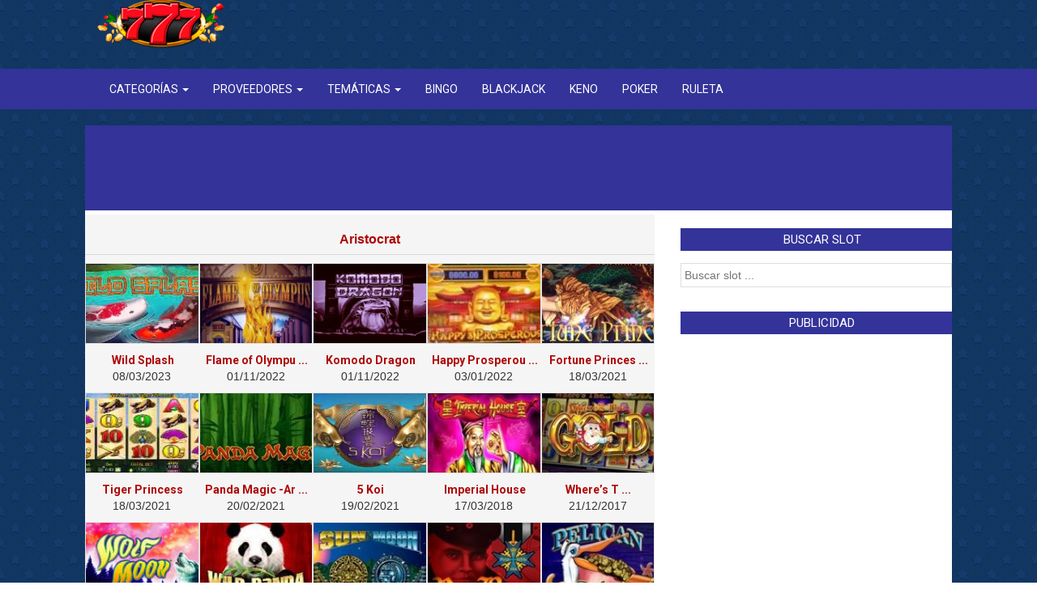

--- FILE ---
content_type: text/html; charset=UTF-8
request_url: https://juegostragamonedas777.com/tragamonedas-de-aristocrat/
body_size: 15286
content:
<!DOCTYPE html>
<html lang="es" prefix="og: https://ogp.me/ns#">
<head>
<meta charset="UTF-8">
<meta name="viewport" content="width=device-width, initial-scale=1">
<link rel="profile" href="http://gmpg.org/xfn/11">
<script data-ad-client="ca-pub-9175010789884802" async data-type="lazy" data-src="https://pagead2.googlesyndication.com/pagead/js/adsbygoogle.js"></script>
<!-- Etiqueta de Google (gtag.js) modo de consentimiento dataLayer añadido por Site Kit -->
<script type="text/javascript" id="google_gtagjs-js-consent-mode-data-layer">
/* <![CDATA[ */
window.dataLayer = window.dataLayer || [];function gtag(){dataLayer.push(arguments);}
gtag('consent', 'default', {"ad_personalization":"denied","ad_storage":"denied","ad_user_data":"denied","analytics_storage":"denied","functionality_storage":"denied","security_storage":"denied","personalization_storage":"denied","region":["AT","BE","BG","CH","CY","CZ","DE","DK","EE","ES","FI","FR","GB","GR","HR","HU","IE","IS","IT","LI","LT","LU","LV","MT","NL","NO","PL","PT","RO","SE","SI","SK"],"wait_for_update":500});
window._googlesitekitConsentCategoryMap = {"statistics":["analytics_storage"],"marketing":["ad_storage","ad_user_data","ad_personalization"],"functional":["functionality_storage","security_storage"],"preferences":["personalization_storage"]};
window._googlesitekitConsents = {"ad_personalization":"denied","ad_storage":"denied","ad_user_data":"denied","analytics_storage":"denied","functionality_storage":"denied","security_storage":"denied","personalization_storage":"denied","region":["AT","BE","BG","CH","CY","CZ","DE","DK","EE","ES","FI","FR","GB","GR","HR","HU","IE","IS","IT","LI","LT","LU","LV","MT","NL","NO","PL","PT","RO","SE","SI","SK"],"wait_for_update":500};
/* ]]> */
</script>
<!-- Fin de la etiqueta Google (gtag.js) modo de consentimiento dataLayer añadido por Site Kit -->
<!-- Optimización para motores de búsqueda de Rank Math -  https://rankmath.com/ -->
<title>Tragamonedas de Aristocrat ‣ Juega gratis 2026</title>
<meta name="description" content="Haz clic aquí para jugar en linea todos los juegos de tragamonedas de Aristocrat Technology. A jugar!"/>
<meta name="robots" content="follow, index, max-snippet:-1, max-video-preview:-1, max-image-preview:large"/>
<link rel="canonical" href="https://juegostragamonedas777.com/tragamonedas-de-aristocrat/" />
<link rel="next" href="https://juegostragamonedas777.com/tragamonedas-de-aristocrat/page/2/" />
<meta property="og:locale" content="es_ES" />
<meta property="og:type" content="article" />
<meta property="og:title" content="Tragamonedas de Aristocrat ‣ Juega gratis 2026" />
<meta property="og:description" content="Haz clic aquí para jugar en linea todos los juegos de tragamonedas de Aristocrat Technology. A jugar!" />
<meta property="og:url" content="https://juegostragamonedas777.com/tragamonedas-de-aristocrat/" />
<meta property="og:site_name" content="Juegos de tragamonedas y Máquinas tragaperras-Juegos Online Gratis" />
<meta property="article:publisher" content="https://www.facebook.com/gaming/juegostragamonedas777/" />
<meta name="twitter:card" content="summary_large_image" />
<meta name="twitter:title" content="Tragamonedas de Aristocrat ‣ Juega gratis 2026" />
<meta name="twitter:description" content="Haz clic aquí para jugar en linea todos los juegos de tragamonedas de Aristocrat Technology. A jugar!" />
<meta name="twitter:label1" content="Entradas" />
<meta name="twitter:data1" content="46" />
<script type="application/ld+json" class="rank-math-schema">{"@context":"https://schema.org","@graph":[{"@type":"Person","@id":"https://juegostragamonedas777.com/#person","name":"tragamonedas777","sameAs":["https://www.facebook.com/gaming/juegostragamonedas777/"]},{"@type":"WebSite","@id":"https://juegostragamonedas777.com/#website","url":"https://juegostragamonedas777.com","name":"Juegos de tragamonedas y M\u00e1quinas tragaperras-Juegos Online Gratis","publisher":{"@id":"https://juegostragamonedas777.com/#person"},"inLanguage":"es"},{"@type":"BreadcrumbList","@id":"https://juegostragamonedas777.com/tragamonedas-de-aristocrat/#breadcrumb","itemListElement":[{"@type":"ListItem","position":"1","item":{"@id":"https://juegostragamonedas777.com","name":"Home"}},{"@type":"ListItem","position":"2","item":{"@id":"https://juegostragamonedas777.com/tragamonedas-de-aristocrat/","name":"Aristocrat"}}]},{"@type":"CollectionPage","@id":"https://juegostragamonedas777.com/tragamonedas-de-aristocrat/#webpage","url":"https://juegostragamonedas777.com/tragamonedas-de-aristocrat/","name":"Tragamonedas de Aristocrat \u2023 Juega gratis 2026","isPartOf":{"@id":"https://juegostragamonedas777.com/#website"},"inLanguage":"es","breadcrumb":{"@id":"https://juegostragamonedas777.com/tragamonedas-de-aristocrat/#breadcrumb"}}]}</script>
<!-- /Plugin Rank Math WordPress SEO -->
<link rel='dns-prefetch' href='//www.googletagmanager.com' />
<link rel='dns-prefetch' href='//fonts.googleapis.com' />
<style id='wp-img-auto-sizes-contain-inline-css' type='text/css'>
img:is([sizes=auto i],[sizes^="auto," i]){contain-intrinsic-size:3000px 1500px}
/*# sourceURL=wp-img-auto-sizes-contain-inline-css */
</style>
<style id='wp-block-library-inline-css' type='text/css'>
:root{--wp-block-synced-color:#7a00df;--wp-block-synced-color--rgb:122,0,223;--wp-bound-block-color:var(--wp-block-synced-color);--wp-editor-canvas-background:#ddd;--wp-admin-theme-color:#007cba;--wp-admin-theme-color--rgb:0,124,186;--wp-admin-theme-color-darker-10:#006ba1;--wp-admin-theme-color-darker-10--rgb:0,107,160.5;--wp-admin-theme-color-darker-20:#005a87;--wp-admin-theme-color-darker-20--rgb:0,90,135;--wp-admin-border-width-focus:2px}@media (min-resolution:192dpi){:root{--wp-admin-border-width-focus:1.5px}}.wp-element-button{cursor:pointer}:root .has-very-light-gray-background-color{background-color:#eee}:root .has-very-dark-gray-background-color{background-color:#313131}:root .has-very-light-gray-color{color:#eee}:root .has-very-dark-gray-color{color:#313131}:root .has-vivid-green-cyan-to-vivid-cyan-blue-gradient-background{background:linear-gradient(135deg,#00d084,#0693e3)}:root .has-purple-crush-gradient-background{background:linear-gradient(135deg,#34e2e4,#4721fb 50%,#ab1dfe)}:root .has-hazy-dawn-gradient-background{background:linear-gradient(135deg,#faaca8,#dad0ec)}:root .has-subdued-olive-gradient-background{background:linear-gradient(135deg,#fafae1,#67a671)}:root .has-atomic-cream-gradient-background{background:linear-gradient(135deg,#fdd79a,#004a59)}:root .has-nightshade-gradient-background{background:linear-gradient(135deg,#330968,#31cdcf)}:root .has-midnight-gradient-background{background:linear-gradient(135deg,#020381,#2874fc)}:root{--wp--preset--font-size--normal:16px;--wp--preset--font-size--huge:42px}.has-regular-font-size{font-size:1em}.has-larger-font-size{font-size:2.625em}.has-normal-font-size{font-size:var(--wp--preset--font-size--normal)}.has-huge-font-size{font-size:var(--wp--preset--font-size--huge)}.has-text-align-center{text-align:center}.has-text-align-left{text-align:left}.has-text-align-right{text-align:right}.has-fit-text{white-space:nowrap!important}#end-resizable-editor-section{display:none}.aligncenter{clear:both}.items-justified-left{justify-content:flex-start}.items-justified-center{justify-content:center}.items-justified-right{justify-content:flex-end}.items-justified-space-between{justify-content:space-between}.screen-reader-text{border:0;clip-path:inset(50%);height:1px;margin:-1px;overflow:hidden;padding:0;position:absolute;width:1px;word-wrap:normal!important}.screen-reader-text:focus{background-color:#ddd;clip-path:none;color:#444;display:block;font-size:1em;height:auto;left:5px;line-height:normal;padding:15px 23px 14px;text-decoration:none;top:5px;width:auto;z-index:100000}html :where(.has-border-color){border-style:solid}html :where([style*=border-top-color]){border-top-style:solid}html :where([style*=border-right-color]){border-right-style:solid}html :where([style*=border-bottom-color]){border-bottom-style:solid}html :where([style*=border-left-color]){border-left-style:solid}html :where([style*=border-width]){border-style:solid}html :where([style*=border-top-width]){border-top-style:solid}html :where([style*=border-right-width]){border-right-style:solid}html :where([style*=border-bottom-width]){border-bottom-style:solid}html :where([style*=border-left-width]){border-left-style:solid}html :where(img[class*=wp-image-]){height:auto;max-width:100%}:where(figure){margin:0 0 1em}html :where(.is-position-sticky){--wp-admin--admin-bar--position-offset:var(--wp-admin--admin-bar--height,0px)}@media screen and (max-width:600px){html :where(.is-position-sticky){--wp-admin--admin-bar--position-offset:0px}}
/*# sourceURL=wp-block-library-inline-css */
</style><style id='global-styles-inline-css' type='text/css'>
:root{--wp--preset--aspect-ratio--square: 1;--wp--preset--aspect-ratio--4-3: 4/3;--wp--preset--aspect-ratio--3-4: 3/4;--wp--preset--aspect-ratio--3-2: 3/2;--wp--preset--aspect-ratio--2-3: 2/3;--wp--preset--aspect-ratio--16-9: 16/9;--wp--preset--aspect-ratio--9-16: 9/16;--wp--preset--color--black: #000000;--wp--preset--color--cyan-bluish-gray: #abb8c3;--wp--preset--color--white: #ffffff;--wp--preset--color--pale-pink: #f78da7;--wp--preset--color--vivid-red: #cf2e2e;--wp--preset--color--luminous-vivid-orange: #ff6900;--wp--preset--color--luminous-vivid-amber: #fcb900;--wp--preset--color--light-green-cyan: #7bdcb5;--wp--preset--color--vivid-green-cyan: #00d084;--wp--preset--color--pale-cyan-blue: #8ed1fc;--wp--preset--color--vivid-cyan-blue: #0693e3;--wp--preset--color--vivid-purple: #9b51e0;--wp--preset--gradient--vivid-cyan-blue-to-vivid-purple: linear-gradient(135deg,rgb(6,147,227) 0%,rgb(155,81,224) 100%);--wp--preset--gradient--light-green-cyan-to-vivid-green-cyan: linear-gradient(135deg,rgb(122,220,180) 0%,rgb(0,208,130) 100%);--wp--preset--gradient--luminous-vivid-amber-to-luminous-vivid-orange: linear-gradient(135deg,rgb(252,185,0) 0%,rgb(255,105,0) 100%);--wp--preset--gradient--luminous-vivid-orange-to-vivid-red: linear-gradient(135deg,rgb(255,105,0) 0%,rgb(207,46,46) 100%);--wp--preset--gradient--very-light-gray-to-cyan-bluish-gray: linear-gradient(135deg,rgb(238,238,238) 0%,rgb(169,184,195) 100%);--wp--preset--gradient--cool-to-warm-spectrum: linear-gradient(135deg,rgb(74,234,220) 0%,rgb(151,120,209) 20%,rgb(207,42,186) 40%,rgb(238,44,130) 60%,rgb(251,105,98) 80%,rgb(254,248,76) 100%);--wp--preset--gradient--blush-light-purple: linear-gradient(135deg,rgb(255,206,236) 0%,rgb(152,150,240) 100%);--wp--preset--gradient--blush-bordeaux: linear-gradient(135deg,rgb(254,205,165) 0%,rgb(254,45,45) 50%,rgb(107,0,62) 100%);--wp--preset--gradient--luminous-dusk: linear-gradient(135deg,rgb(255,203,112) 0%,rgb(199,81,192) 50%,rgb(65,88,208) 100%);--wp--preset--gradient--pale-ocean: linear-gradient(135deg,rgb(255,245,203) 0%,rgb(182,227,212) 50%,rgb(51,167,181) 100%);--wp--preset--gradient--electric-grass: linear-gradient(135deg,rgb(202,248,128) 0%,rgb(113,206,126) 100%);--wp--preset--gradient--midnight: linear-gradient(135deg,rgb(2,3,129) 0%,rgb(40,116,252) 100%);--wp--preset--font-size--small: 13px;--wp--preset--font-size--medium: 20px;--wp--preset--font-size--large: 36px;--wp--preset--font-size--x-large: 42px;--wp--preset--spacing--20: 0.44rem;--wp--preset--spacing--30: 0.67rem;--wp--preset--spacing--40: 1rem;--wp--preset--spacing--50: 1.5rem;--wp--preset--spacing--60: 2.25rem;--wp--preset--spacing--70: 3.38rem;--wp--preset--spacing--80: 5.06rem;--wp--preset--shadow--natural: 6px 6px 9px rgba(0, 0, 0, 0.2);--wp--preset--shadow--deep: 12px 12px 50px rgba(0, 0, 0, 0.4);--wp--preset--shadow--sharp: 6px 6px 0px rgba(0, 0, 0, 0.2);--wp--preset--shadow--outlined: 6px 6px 0px -3px rgb(255, 255, 255), 6px 6px rgb(0, 0, 0);--wp--preset--shadow--crisp: 6px 6px 0px rgb(0, 0, 0);}:where(.is-layout-flex){gap: 0.5em;}:where(.is-layout-grid){gap: 0.5em;}body .is-layout-flex{display: flex;}.is-layout-flex{flex-wrap: wrap;align-items: center;}.is-layout-flex > :is(*, div){margin: 0;}body .is-layout-grid{display: grid;}.is-layout-grid > :is(*, div){margin: 0;}:where(.wp-block-columns.is-layout-flex){gap: 2em;}:where(.wp-block-columns.is-layout-grid){gap: 2em;}:where(.wp-block-post-template.is-layout-flex){gap: 1.25em;}:where(.wp-block-post-template.is-layout-grid){gap: 1.25em;}.has-black-color{color: var(--wp--preset--color--black) !important;}.has-cyan-bluish-gray-color{color: var(--wp--preset--color--cyan-bluish-gray) !important;}.has-white-color{color: var(--wp--preset--color--white) !important;}.has-pale-pink-color{color: var(--wp--preset--color--pale-pink) !important;}.has-vivid-red-color{color: var(--wp--preset--color--vivid-red) !important;}.has-luminous-vivid-orange-color{color: var(--wp--preset--color--luminous-vivid-orange) !important;}.has-luminous-vivid-amber-color{color: var(--wp--preset--color--luminous-vivid-amber) !important;}.has-light-green-cyan-color{color: var(--wp--preset--color--light-green-cyan) !important;}.has-vivid-green-cyan-color{color: var(--wp--preset--color--vivid-green-cyan) !important;}.has-pale-cyan-blue-color{color: var(--wp--preset--color--pale-cyan-blue) !important;}.has-vivid-cyan-blue-color{color: var(--wp--preset--color--vivid-cyan-blue) !important;}.has-vivid-purple-color{color: var(--wp--preset--color--vivid-purple) !important;}.has-black-background-color{background-color: var(--wp--preset--color--black) !important;}.has-cyan-bluish-gray-background-color{background-color: var(--wp--preset--color--cyan-bluish-gray) !important;}.has-white-background-color{background-color: var(--wp--preset--color--white) !important;}.has-pale-pink-background-color{background-color: var(--wp--preset--color--pale-pink) !important;}.has-vivid-red-background-color{background-color: var(--wp--preset--color--vivid-red) !important;}.has-luminous-vivid-orange-background-color{background-color: var(--wp--preset--color--luminous-vivid-orange) !important;}.has-luminous-vivid-amber-background-color{background-color: var(--wp--preset--color--luminous-vivid-amber) !important;}.has-light-green-cyan-background-color{background-color: var(--wp--preset--color--light-green-cyan) !important;}.has-vivid-green-cyan-background-color{background-color: var(--wp--preset--color--vivid-green-cyan) !important;}.has-pale-cyan-blue-background-color{background-color: var(--wp--preset--color--pale-cyan-blue) !important;}.has-vivid-cyan-blue-background-color{background-color: var(--wp--preset--color--vivid-cyan-blue) !important;}.has-vivid-purple-background-color{background-color: var(--wp--preset--color--vivid-purple) !important;}.has-black-border-color{border-color: var(--wp--preset--color--black) !important;}.has-cyan-bluish-gray-border-color{border-color: var(--wp--preset--color--cyan-bluish-gray) !important;}.has-white-border-color{border-color: var(--wp--preset--color--white) !important;}.has-pale-pink-border-color{border-color: var(--wp--preset--color--pale-pink) !important;}.has-vivid-red-border-color{border-color: var(--wp--preset--color--vivid-red) !important;}.has-luminous-vivid-orange-border-color{border-color: var(--wp--preset--color--luminous-vivid-orange) !important;}.has-luminous-vivid-amber-border-color{border-color: var(--wp--preset--color--luminous-vivid-amber) !important;}.has-light-green-cyan-border-color{border-color: var(--wp--preset--color--light-green-cyan) !important;}.has-vivid-green-cyan-border-color{border-color: var(--wp--preset--color--vivid-green-cyan) !important;}.has-pale-cyan-blue-border-color{border-color: var(--wp--preset--color--pale-cyan-blue) !important;}.has-vivid-cyan-blue-border-color{border-color: var(--wp--preset--color--vivid-cyan-blue) !important;}.has-vivid-purple-border-color{border-color: var(--wp--preset--color--vivid-purple) !important;}.has-vivid-cyan-blue-to-vivid-purple-gradient-background{background: var(--wp--preset--gradient--vivid-cyan-blue-to-vivid-purple) !important;}.has-light-green-cyan-to-vivid-green-cyan-gradient-background{background: var(--wp--preset--gradient--light-green-cyan-to-vivid-green-cyan) !important;}.has-luminous-vivid-amber-to-luminous-vivid-orange-gradient-background{background: var(--wp--preset--gradient--luminous-vivid-amber-to-luminous-vivid-orange) !important;}.has-luminous-vivid-orange-to-vivid-red-gradient-background{background: var(--wp--preset--gradient--luminous-vivid-orange-to-vivid-red) !important;}.has-very-light-gray-to-cyan-bluish-gray-gradient-background{background: var(--wp--preset--gradient--very-light-gray-to-cyan-bluish-gray) !important;}.has-cool-to-warm-spectrum-gradient-background{background: var(--wp--preset--gradient--cool-to-warm-spectrum) !important;}.has-blush-light-purple-gradient-background{background: var(--wp--preset--gradient--blush-light-purple) !important;}.has-blush-bordeaux-gradient-background{background: var(--wp--preset--gradient--blush-bordeaux) !important;}.has-luminous-dusk-gradient-background{background: var(--wp--preset--gradient--luminous-dusk) !important;}.has-pale-ocean-gradient-background{background: var(--wp--preset--gradient--pale-ocean) !important;}.has-electric-grass-gradient-background{background: var(--wp--preset--gradient--electric-grass) !important;}.has-midnight-gradient-background{background: var(--wp--preset--gradient--midnight) !important;}.has-small-font-size{font-size: var(--wp--preset--font-size--small) !important;}.has-medium-font-size{font-size: var(--wp--preset--font-size--medium) !important;}.has-large-font-size{font-size: var(--wp--preset--font-size--large) !important;}.has-x-large-font-size{font-size: var(--wp--preset--font-size--x-large) !important;}
/*# sourceURL=global-styles-inline-css */
</style>
<style id='classic-theme-styles-inline-css' type='text/css'>
/*! This file is auto-generated */
.wp-block-button__link{color:#fff;background-color:#32373c;border-radius:9999px;box-shadow:none;text-decoration:none;padding:calc(.667em + 2px) calc(1.333em + 2px);font-size:1.125em}.wp-block-file__button{background:#32373c;color:#fff;text-decoration:none}
/*# sourceURL=/wp-includes/css/classic-themes.min.css */
</style>
<link rel='stylesheet' id='bootstrap-styles-css' href='https://juegostragamonedas777.com/wp-content/themes/21/css/bootstrap.css?ver=3.3.4' type='text/css' media='all' />
<link rel='stylesheet' id='menu-style-css' href='https://juegostragamonedas777.com/wp-content/themes/21/style.css' type='text/css' media='all' />
<link rel='stylesheet' id='googlefonts-roboto-css' href='https://fonts.googleapis.com/css?family=Roboto:400,700' type='text/css' media='all' />
<link rel='stylesheet' id='googlefonts-opensans-css' href='https://fonts.googleapis.com/css?family=Open+Sans:400,700' type='text/css' media='all' />
<link rel='stylesheet' id='font_awesome_css-css' href='https://juegostragamonedas777.com/wp-content/themes/21/css/font-awesome.min.css' type='text/css' media='all' />
<script src='//juegostragamonedas777.com/wp-content/cache/wpfc-minified/6lkfma25/dqf60.js' type="text/javascript"></script>
<!-- <script type="text/javascript" src="https://juegostragamonedas777.com/wp-includes/js/jquery/jquery.min.js?ver=3.7.1" id="jquery-core-js"></script> -->
<!-- <script type="text/javascript" src="https://juegostragamonedas777.com/wp-includes/js/jquery/jquery-migrate.min.js?ver=3.4.1" id="jquery-migrate-js"></script> -->
<!-- Fragmento de código de la etiqueta de Google (gtag.js) añadida por Site Kit -->
<!-- Fragmento de código de Google Analytics añadido por Site Kit -->
<script type="text/javascript" src="https://www.googletagmanager.com/gtag/js?id=G-JD1SZ4XW5Q" id="google_gtagjs-js" async></script>
<script type="text/javascript" id="google_gtagjs-js-after">
/* <![CDATA[ */
window.dataLayer = window.dataLayer || [];function gtag(){dataLayer.push(arguments);}
gtag("set","linker",{"domains":["juegostragamonedas777.com"]});
gtag("js", new Date());
gtag("set", "developer_id.dZTNiMT", true);
gtag("config", "G-JD1SZ4XW5Q");
window._googlesitekit = window._googlesitekit || {}; window._googlesitekit.throttledEvents = []; window._googlesitekit.gtagEvent = (name, data) => { var key = JSON.stringify( { name, data } ); if ( !! window._googlesitekit.throttledEvents[ key ] ) { return; } window._googlesitekit.throttledEvents[ key ] = true; setTimeout( () => { delete window._googlesitekit.throttledEvents[ key ]; }, 5 ); gtag( "event", name, { ...data, event_source: "site-kit" } ); }; 
//# sourceURL=google_gtagjs-js-after
/* ]]> */
</script>
<link rel="https://api.w.org/" href="https://juegostragamonedas777.com/wp-json/" /><link rel="alternate" title="JSON" type="application/json" href="https://juegostragamonedas777.com/wp-json/wp/v2/categories/196" /><link rel="EditURI" type="application/rsd+xml" title="RSD" href="https://juegostragamonedas777.com/xmlrpc.php?rsd" />
<meta name="generator" content="WordPress 6.9" />
<meta name="generator" content="Site Kit by Google 1.170.0" />
<!-- Metaetiquetas de Google AdSense añadidas por Site Kit -->
<meta name="google-adsense-platform-account" content="ca-host-pub-2644536267352236">
<meta name="google-adsense-platform-domain" content="sitekit.withgoogle.com">
<!-- Acabar con las metaetiquetas de Google AdSense añadidas por Site Kit -->
<script type="text/javascript" id="google_gtagjs" src="https://www.googletagmanager.com/gtag/js?id=G-JD1SZ4XW5Q" async="async"></script>
<script type="text/javascript" id="google_gtagjs-inline">
/* <![CDATA[ */
window.dataLayer = window.dataLayer || [];function gtag(){dataLayer.push(arguments);}gtag('js', new Date());gtag('config', 'G-JD1SZ4XW5Q', {} );
/* ]]> */
</script>
<link rel="shortcut icon" href="https://juegostragamonedas777.com/wp-content/uploads/2020/12/favicon.gif" type="image/x-icon" /><style media="all" type="text/css">.widget h3 {background: #333399;}.footer-wrapper{background: #333399;}footer .copyright {background: #333399;}.navbar-default .navbar-collapse,ul.dropdown-menu { background: #333399;}.navbar-default .navbar-nav > li > a:hover, .dropdown-menu > li > a:hover { background: #a81cb5;}input[type="submit"] { background-color: ;}.titulo-rel { background: ;}</style>		<style type="text/css" id="wp-custom-css">
.single-post h2, .single-post h3 {
font-size: 17px; /* Redimensionează H2 */
font-weight: bold; /* Bolduiește              
text-transform: capitalize;
text-align: center;	
}
.single-post h3 {
font-size: 17px; /* Redimensionează H3 */
font-weight: bold; /* Bolduiește textul pentru H3 */
border: 5px solid #7a0508;align-items
text-transform: capitalize;
text-align: center;	
align-items
}
/* ================================
Bootstrap 3.3.4 – Dropdown scrollable
Scroll apare dupa ~5 item-uri
Scrollbar alb
================================ */
/* Dropdown scrollable */
.navbar .dropdown-menu {
max-height: 200px;              /* ~5 elemente */
overflow-y: auto;
overflow-x: hidden;
-webkit-overflow-scrolling: touch;
}
/* Evita taierea dropdown-ului */
.navbar,
.navbar .container,
.navbar .navbar-collapse {
overflow: visible;
}
/* Scrollbar – Chrome / Edge / Safari */
.navbar .dropdown-menu::-webkit-scrollbar {
width: 8px;
}
.navbar .dropdown-menu::-webkit-scrollbar-track {
background: #ffffff;
}
.navbar .dropdown-menu::-webkit-scrollbar-thumb {
background-color: #ffffff;
border-radius: 4px;
border: 2px solid #e0e0e0;
}
/* Scrollbar – Firefox */
.navbar .dropdown-menu {
scrollbar-width: thin;
scrollbar-color: #ffffff #ffffff;
}
/* Optional: separatori albi intre item-uri */
.navbar .dropdown-menu > li > a {
border-bottom: 1px solid #ffffff;
}
.navbar .dropdown-menu > li:last-child > a {
border-bottom: none;
}
/* ================================
Scrollbar vizibil, mai gros,
thumb albastru – Bootstrap 3
================================ */
/* Chrome / Edge / Safari */
.navbar .dropdown-menu::-webkit-scrollbar {
width: 14px;                 /* bara mai groasa */
}
.navbar .dropdown-menu::-webkit-scrollbar-track {
background: #ffffff;         /* fundal alb */
}
.navbar .dropdown-menu::-webkit-scrollbar-thumb {
background-color: #f41212;;   /* albastru vizibil */
border-radius: 8px;
border: 3px solid #ffffff;  /* spatiu alb in jur */
}
/* Hover – si mai vizibil */
.navbar .dropdown-menu::-webkit-scrollbar-thumb:hover {
background-color: #155a96;
}
/* Firefox */
.navbar .dropdown-menu {
scrollbar-width: auto;       /* mai gros decat thin */
scrollbar-color: #1e73be #ffffff;
}
</style>
</head>
<script src='https://code.jquery.com/jquery-1.12.4.min.js'></script> 
<body class="archive category category-tragamonedas-de-aristocrat category-196 wp-theme-21" >
<!-- Navigation -->
<nav class="navbar navbar-default navbar-fixed-top">
<div class="container">
<!-- Brand and toggle get grouped for better mobile display -->
<div class="navbar-header page-scroll">
<button type="button" class="navbar-toggle" data-toggle="collapse" data-target="#bs-example-navbar-collapse-1">
<span class="sr-only">Toggle navigation</span>
<span class="icon-bar"></span>
<span class="icon-bar"></span>
<span class="icon-bar"></span>
</button>
<div class="row">		
<div class="col-sm-4 col-md-6">
<a class="navbar-brand page-scroll" href="https://juegostragamonedas777.com"><img src="https://juegostragamonedas777.com/wp-content/uploads/2020/12/logo.png"></a>
</div>
<div class="col-sm-8 col-md-6">
<div class="anuncio"></div>
</div>
</div>
</div>
</div>
<div class="collapse navbar-collapse" id="bs-example-navbar-collapse-1">
<div class="container">                 
<ul id="menu-categorias" class="nav navbar-nav"><li id="menu-item-21656" class="menu-item menu-item-type-taxonomy menu-item-object-category menu-item-has-children dropdown menu-item-21656"><a href="https://juegostragamonedas777.com/categorias/" class="dropdown-toggle" data-toggle="dropdown">Categorías <b class="caret"></b></a>
<ul class="dropdown-menu">
<li id="menu-item-6" class="menu-item menu-item-type-taxonomy menu-item-object-category menu-item-6"><a href="https://juegostragamonedas777.com/juegos-tragamonedas/">Juegos Tragamonedas</a></li>
<li id="menu-item-21690" class="menu-item menu-item-type-taxonomy menu-item-object-category menu-item-21690"><a href="https://juegostragamonedas777.com/tragamonedas-clasicas/">Clásicas</a></li>
<li id="menu-item-21694" class="menu-item menu-item-type-taxonomy menu-item-object-category menu-item-21694"><a href="https://juegostragamonedas777.com/tragamonedas-de-bar/">Tragamonedas de Bar</a></li>
<li id="menu-item-21657" class="menu-item menu-item-type-taxonomy menu-item-object-category menu-item-21657"><a href="https://juegostragamonedas777.com/tragamonedas-3d/">Tragamonedas 3D</a></li>
<li id="menu-item-21658" class="menu-item menu-item-type-taxonomy menu-item-object-category menu-item-21658"><a href="https://juegostragamonedas777.com/tragamonedas-con-bonos-y-botes/">Tragamonedas con bonos y botes</a></li>
</ul>
</li>
<li id="menu-item-21661" class="menu-item menu-item-type-taxonomy menu-item-object-category current-menu-ancestor current-menu-parent menu-item-has-children dropdown active menu-item-21661"><a href="https://juegostragamonedas777.com/proveedores/" class="dropdown-toggle" data-toggle="dropdown">Proveedores <b class="caret"></b></a>
<ul class="dropdown-menu">
<li id="menu-item-29780" class="menu-item menu-item-type-taxonomy menu-item-object-category menu-item-29780"><a href="https://juegostragamonedas777.com/tragamonedas-de-1x2-gaming/">1X2 Gaming</a></li>
<li id="menu-item-29781" class="menu-item menu-item-type-taxonomy menu-item-object-category menu-item-29781"><a href="https://juegostragamonedas777.com/2-by-2-gaming/">2 By 2 Gaming</a></li>
<li id="menu-item-29784" class="menu-item menu-item-type-taxonomy menu-item-object-category menu-item-29784"><a href="https://juegostragamonedas777.com/ags/">AGS</a></li>
<li id="menu-item-29785" class="menu-item menu-item-type-taxonomy menu-item-object-category menu-item-29785"><a href="https://juegostragamonedas777.com/tragamonedas-de-ainsworth/">Ainsworth</a></li>
<li id="menu-item-29786" class="menu-item menu-item-type-taxonomy menu-item-object-category menu-item-29786"><a href="https://juegostragamonedas777.com/amatic/">Amatic</a></li>
<li id="menu-item-29787" class="menu-item menu-item-type-taxonomy menu-item-object-category menu-item-29787"><a href="https://juegostragamonedas777.com/tragamonedas-de-amaya/">Amaya</a></li>
<li id="menu-item-29789" class="menu-item menu-item-type-taxonomy menu-item-object-category menu-item-29789"><a href="https://juegostragamonedas777.com/another-games/">Another Games</a></li>
<li id="menu-item-29791" class="menu-item menu-item-type-taxonomy menu-item-object-category menu-item-29791"><a href="https://juegostragamonedas777.com/apollo-games/">Apollo Games</a></li>
<li id="menu-item-21668" class="menu-item menu-item-type-taxonomy menu-item-object-category current-menu-item active menu-item-21668"><a href="https://juegostragamonedas777.com/tragamonedas-de-aristocrat/">Aristocrat</a></li>
<li id="menu-item-29793" class="menu-item menu-item-type-taxonomy menu-item-object-category menu-item-29793"><a href="https://juegostragamonedas777.com/aspect-games/">Aspect Games</a></li>
<li id="menu-item-29794" class="menu-item menu-item-type-taxonomy menu-item-object-category menu-item-29794"><a href="https://juegostragamonedas777.com/atronic-gaming/">Atronic Gaming</a></li>
<li id="menu-item-29795" class="menu-item menu-item-type-taxonomy menu-item-object-category menu-item-29795"><a href="https://juegostragamonedas777.com/august-gaming/">August Gaming</a></li>
<li id="menu-item-29797" class="menu-item menu-item-type-taxonomy menu-item-object-category menu-item-29797"><a href="https://juegostragamonedas777.com/tragamonedas-de-bally/">Bally Technologies</a></li>
<li id="menu-item-29798" class="menu-item menu-item-type-taxonomy menu-item-object-category menu-item-29798"><a href="https://juegostragamonedas777.com/bally-wulff/">Bally Wulff</a></li>
<li id="menu-item-29799" class="menu-item menu-item-type-taxonomy menu-item-object-category menu-item-29799"><a href="https://juegostragamonedas777.com/tragamonedas-de-barcrest/">Barcrest</a></li>
<li id="menu-item-29800" class="menu-item menu-item-type-taxonomy menu-item-object-category menu-item-29800"><a href="https://juegostragamonedas777.com/beefee-gaming/">BeeFee Gaming</a></li>
<li id="menu-item-29801" class="menu-item menu-item-type-taxonomy menu-item-object-category menu-item-29801"><a href="https://juegostragamonedas777.com/belatra-games/">Belatra Games</a></li>
<li id="menu-item-29802" class="menu-item menu-item-type-taxonomy menu-item-object-category menu-item-29802"><a href="https://juegostragamonedas777.com/betdigital/">BetDigital</a></li>
<li id="menu-item-29803" class="menu-item menu-item-type-taxonomy menu-item-object-category menu-item-29803"><a href="https://juegostragamonedas777.com/betixon/">Betixon</a></li>
<li id="menu-item-29804" class="menu-item menu-item-type-taxonomy menu-item-object-category menu-item-29804"><a href="https://juegostragamonedas777.com/tragamonedas-de-betsoft/">BetSoft Gaming</a></li>
<li id="menu-item-29805" class="menu-item menu-item-type-taxonomy menu-item-object-category menu-item-29805"><a href="https://juegostragamonedas777.com/bgaming/">BGaming</a></li>
<li id="menu-item-29809" class="menu-item menu-item-type-taxonomy menu-item-object-category menu-item-29809"><a href="https://juegostragamonedas777.com/blazesoft/">Blazesoft</a></li>
<li id="menu-item-29806" class="menu-item menu-item-type-taxonomy menu-item-object-category menu-item-29806"><a href="https://juegostragamonedas777.com/tragamonedas-de-big-time-gaming/">Big Time Gaming</a></li>
<li id="menu-item-29810" class="menu-item menu-item-type-taxonomy menu-item-object-category menu-item-29810"><a href="https://juegostragamonedas777.com/blueprint-gaming/">Blueprint Gaming</a></li>
<li id="menu-item-29811" class="menu-item menu-item-type-taxonomy menu-item-object-category menu-item-29811"><a href="https://juegostragamonedas777.com/boomerang/">Boomerang</a></li>
<li id="menu-item-29812" class="menu-item menu-item-type-taxonomy menu-item-object-category menu-item-29812"><a href="https://juegostragamonedas777.com/booming-games/">Booming Games</a></li>
<li id="menu-item-29813" class="menu-item menu-item-type-taxonomy menu-item-object-category menu-item-29813"><a href="https://juegostragamonedas777.com/booongo/">Booongo</a></li>
<li id="menu-item-29814" class="menu-item menu-item-type-taxonomy menu-item-object-category menu-item-29814"><a href="https://juegostragamonedas777.com/cadillac-jack/">Cadillac Jack</a></li>
<li id="menu-item-29815" class="menu-item menu-item-type-taxonomy menu-item-object-category menu-item-29815"><a href="https://juegostragamonedas777.com/caleta-gaming/">Caleta Gaming</a></li>
<li id="menu-item-29816" class="menu-item menu-item-type-taxonomy menu-item-object-category menu-item-29816"><a href="https://juegostragamonedas777.com/capecod-gaming/">Capecod Gaming</a></li>
<li id="menu-item-29817" class="menu-item menu-item-type-taxonomy menu-item-object-category menu-item-29817"><a href="https://juegostragamonedas777.com/tragamonedas-de-casino-technology/">Casino Technology</a></li>
<li id="menu-item-29821" class="menu-item menu-item-type-taxonomy menu-item-object-category menu-item-29821"><a href="https://juegostragamonedas777.com/cozy-games/">Cozy Games</a></li>
<li id="menu-item-29822" class="menu-item menu-item-type-taxonomy menu-item-object-category menu-item-29822"><a href="https://juegostragamonedas777.com/cq9-gaming/">CQ9 Gaming</a></li>
<li id="menu-item-21671" class="menu-item menu-item-type-taxonomy menu-item-object-category menu-item-21671"><a href="https://juegostragamonedas777.com/tragamonedas-de-egt/">Euro Games Technology</a></li>
<li id="menu-item-29820" class="menu-item menu-item-type-taxonomy menu-item-object-category menu-item-29820"><a href="https://juegostragamonedas777.com/core-gaming/">Core Gaming</a></li>
<li id="menu-item-29823" class="menu-item menu-item-type-taxonomy menu-item-object-category menu-item-29823"><a href="https://juegostragamonedas777.com/tragamonedas-de-cryptologic/">Cryptologic</a></li>
<li id="menu-item-29825" class="menu-item menu-item-type-taxonomy menu-item-object-category menu-item-29825"><a href="https://juegostragamonedas777.com/digital-gaming-solutions/">Digital Gaming Solutions</a></li>
<li id="menu-item-29826" class="menu-item menu-item-type-taxonomy menu-item-object-category menu-item-29826"><a href="https://juegostragamonedas777.com/dlv-games/">DLV Games</a></li>
<li id="menu-item-29828" class="menu-item menu-item-type-taxonomy menu-item-object-category menu-item-29828"><a href="https://juegostragamonedas777.com/drive-media/">Drive Media</a></li>
<li id="menu-item-29829" class="menu-item menu-item-type-taxonomy menu-item-object-category menu-item-29829"><a href="https://juegostragamonedas777.com/elagames/">ElaGames</a></li>
<li id="menu-item-29830" class="menu-item menu-item-type-taxonomy menu-item-object-category menu-item-29830"><a href="https://juegostragamonedas777.com/elk-studios/">ELK Studios</a></li>
<li id="menu-item-29831" class="menu-item menu-item-type-taxonomy menu-item-object-category menu-item-29831"><a href="https://juegostragamonedas777.com/endorphina/">Endorphina</a></li>
<li id="menu-item-29833" class="menu-item menu-item-type-taxonomy menu-item-object-category menu-item-29833"><a href="https://juegostragamonedas777.com/everi-gaming/">Everi Gaming</a></li>
<li id="menu-item-29834" class="menu-item menu-item-type-taxonomy menu-item-object-category menu-item-29834"><a href="https://juegostragamonedas777.com/evoplay/">EvoPlay</a></li>
<li id="menu-item-29835" class="menu-item menu-item-type-taxonomy menu-item-object-category menu-item-29835"><a href="https://juegostragamonedas777.com/eyecon/">Eyecon</a></li>
<li id="menu-item-29836" class="menu-item menu-item-type-taxonomy menu-item-object-category menu-item-29836"><a href="https://juegostragamonedas777.com/fa-chai-gaming/">Fa Chai Gaming</a></li>
<li id="menu-item-29837" class="menu-item menu-item-type-taxonomy menu-item-object-category menu-item-29837"><a href="https://juegostragamonedas777.com/fazi-gaming/">Fazi Gaming</a></li>
<li id="menu-item-29838" class="menu-item menu-item-type-taxonomy menu-item-object-category menu-item-29838"><a href="https://juegostragamonedas777.com/foxium/">Foxium</a></li>
<li id="menu-item-29839" class="menu-item menu-item-type-taxonomy menu-item-object-category menu-item-29839"><a href="https://juegostragamonedas777.com/fuga-gaming/">Fuga Gaming</a></li>
<li id="menu-item-29840" class="menu-item menu-item-type-taxonomy menu-item-object-category menu-item-29840"><a href="https://juegostragamonedas777.com/fugaso/">Fugaso</a></li>
<li id="menu-item-29841" class="menu-item menu-item-type-taxonomy menu-item-object-category menu-item-29841"><a href="https://juegostragamonedas777.com/funta-gaming/">Funta Gaming</a></li>
<li id="menu-item-29842" class="menu-item menu-item-type-taxonomy menu-item-object-category menu-item-29842"><a href="https://juegostragamonedas777.com/game360/">Game360</a></li>
<li id="menu-item-29843" class="menu-item menu-item-type-taxonomy menu-item-object-category menu-item-29843"><a href="https://juegostragamonedas777.com/tragamonedas-de-gameart/">GameArt</a></li>
<li id="menu-item-29844" class="menu-item menu-item-type-taxonomy menu-item-object-category menu-item-29844"><a href="https://juegostragamonedas777.com/gamebeat/">Gamebeat</a></li>
<li id="menu-item-29845" class="menu-item menu-item-type-taxonomy menu-item-object-category menu-item-29845"><a href="https://juegostragamonedas777.com/tragamonedas-de-gameplay-interactive/">Gameplay Interactive</a></li>
<li id="menu-item-29846" class="menu-item menu-item-type-taxonomy menu-item-object-category menu-item-29846"><a href="https://juegostragamonedas777.com/tragamonedas-de-games-warehouse/">Games Warehouse</a></li>
<li id="menu-item-29847" class="menu-item menu-item-type-taxonomy menu-item-object-category menu-item-29847"><a href="https://juegostragamonedas777.com/gamescale/">Gamescale</a></li>
<li id="menu-item-29848" class="menu-item menu-item-type-taxonomy menu-item-object-category menu-item-29848"><a href="https://juegostragamonedas777.com/gameslab/">GamesLab</a></li>
<li id="menu-item-29849" class="menu-item menu-item-type-taxonomy menu-item-object-category menu-item-29849"><a href="https://juegostragamonedas777.com/tragamonedas-de-gamesos/">GamesOS</a></li>
<li id="menu-item-29850" class="menu-item menu-item-type-taxonomy menu-item-object-category menu-item-29850"><a href="https://juegostragamonedas777.com/gamingsoft/">GamingSoft</a></li>
<li id="menu-item-29851" class="menu-item menu-item-type-taxonomy menu-item-object-category menu-item-29851"><a href="https://juegostragamonedas777.com/gamomat/">Gamomat</a></li>
<li id="menu-item-29852" class="menu-item menu-item-type-taxonomy menu-item-object-category menu-item-29852"><a href="https://juegostragamonedas777.com/gamzix-gaming/">Gamzix Gaming</a></li>
<li id="menu-item-29853" class="menu-item menu-item-type-taxonomy menu-item-object-category menu-item-29853"><a href="https://juegostragamonedas777.com/ganapati/">Ganapati</a></li>
<li id="menu-item-29855" class="menu-item menu-item-type-taxonomy menu-item-object-category menu-item-29855"><a href="https://juegostragamonedas777.com/tragamonedas-de-genesis-gaming/">Genesis Gaming</a></li>
<li id="menu-item-29856" class="menu-item menu-item-type-taxonomy menu-item-object-category menu-item-29856"><a href="https://juegostragamonedas777.com/genii-gaming-technology/">Genii Gaming Technology</a></li>
<li id="menu-item-29857" class="menu-item menu-item-type-taxonomy menu-item-object-category menu-item-29857"><a href="https://juegostragamonedas777.com/getta-gaming/">Getta Gaming</a></li>
<li id="menu-item-29858" class="menu-item menu-item-type-taxonomy menu-item-object-category menu-item-29858"><a href="https://juegostragamonedas777.com/gmw/">GMW</a></li>
<li id="menu-item-29860" class="menu-item menu-item-type-taxonomy menu-item-object-category menu-item-29860"><a href="https://juegostragamonedas777.com/tragamonedas-de-habanero/">Habanero</a></li>
<li id="menu-item-29861" class="menu-item menu-item-type-taxonomy menu-item-object-category menu-item-29861"><a href="https://juegostragamonedas777.com/hacksaw-gaming/">Hacksaw Gaming</a></li>
<li id="menu-item-21665" class="menu-item menu-item-type-taxonomy menu-item-object-category menu-item-21665"><a href="https://juegostragamonedas777.com/tragamonedas-de-high-5-games/">High 5 Games</a></li>
<li id="menu-item-29865" class="menu-item menu-item-type-taxonomy menu-item-object-category menu-item-29865"><a href="https://juegostragamonedas777.com/holland-power-gaming/">Holland Power Gaming</a></li>
<li id="menu-item-29866" class="menu-item menu-item-type-taxonomy menu-item-object-category menu-item-29866"><a href="https://juegostragamonedas777.com/holle-games/">Holle Games</a></li>
<li id="menu-item-21674" class="menu-item menu-item-type-taxonomy menu-item-object-category menu-item-21674"><a href="https://juegostragamonedas777.com/tragamonedas-de-igrosoft/">Igrosoft</a></li>
<li id="menu-item-29868" class="menu-item menu-item-type-taxonomy menu-item-object-category menu-item-29868"><a href="https://juegostragamonedas777.com/inbet-games/">InBet Games</a></li>
<li id="menu-item-29869" class="menu-item menu-item-type-taxonomy menu-item-object-category menu-item-29869"><a href="https://juegostragamonedas777.com/incredible-technologies/">Incredible Technologies</a></li>
<li id="menu-item-29871" class="menu-item menu-item-type-taxonomy menu-item-object-category menu-item-29871"><a href="https://juegostragamonedas777.com/inspired-games/">Inspired Games</a></li>
<li id="menu-item-21666" class="menu-item menu-item-type-taxonomy menu-item-object-category menu-item-21666"><a href="https://juegostragamonedas777.com/tragamonedas-de-igt/">International Game Technology</a></li>
<li id="menu-item-29873" class="menu-item menu-item-type-taxonomy menu-item-object-category menu-item-29873"><a href="https://juegostragamonedas777.com/intervision-gaming/">Intervision Gaming</a></li>
<li id="menu-item-29875" class="menu-item menu-item-type-taxonomy menu-item-object-category menu-item-29875"><a href="https://juegostragamonedas777.com/iron-dog-studio/">Iron Dog Studio</a></li>
<li id="menu-item-29876" class="menu-item menu-item-type-taxonomy menu-item-object-category menu-item-29876"><a href="https://juegostragamonedas777.com/tragamonedas-de-isoftbet/">iSoftBet</a></li>
<li id="menu-item-29877" class="menu-item menu-item-type-taxonomy menu-item-object-category menu-item-29877"><a href="https://juegostragamonedas777.com/jili-gaming/">Jili Gaming</a></li>
<li id="menu-item-29884" class="menu-item menu-item-type-taxonomy menu-item-object-category menu-item-29884"><a href="https://juegostragamonedas777.com/konami-gaming/">Konami Gaming</a></li>
<li id="menu-item-29880" class="menu-item menu-item-type-taxonomy menu-item-object-category menu-item-29880"><a href="https://juegostragamonedas777.com/ka-gaming/">KA Gaming</a></li>
<li id="menu-item-29881" class="menu-item menu-item-type-taxonomy menu-item-object-category menu-item-29881"><a href="https://juegostragamonedas777.com/kajot-games/">Kajot Games</a></li>
<li id="menu-item-29882" class="menu-item menu-item-type-taxonomy menu-item-object-category menu-item-29882"><a href="https://juegostragamonedas777.com/kalamba-games/">Kalamba Games</a></li>
<li id="menu-item-29886" class="menu-item menu-item-type-taxonomy menu-item-object-category menu-item-29886"><a href="https://juegostragamonedas777.com/lady-luck-games/">Lady Luck Games</a></li>
<li id="menu-item-29887" class="menu-item menu-item-type-taxonomy menu-item-object-category menu-item-29887"><a href="https://juegostragamonedas777.com/tragamonedas-de-leander/">Leander Games</a></li>
<li id="menu-item-29889" class="menu-item menu-item-type-taxonomy menu-item-object-category menu-item-29889"><a href="https://juegostragamonedas777.com/lionline/">LionLine</a></li>
<li id="menu-item-29888" class="menu-item menu-item-type-taxonomy menu-item-object-category menu-item-29888"><a href="https://juegostragamonedas777.com/lightning-box/">Lightning Box</a></li>
<li id="menu-item-29890" class="menu-item menu-item-type-taxonomy menu-item-object-category menu-item-29890"><a href="https://juegostragamonedas777.com/magnet-gaming/">Magnet Gaming</a></li>
<li id="menu-item-29891" class="menu-item menu-item-type-taxonomy menu-item-object-category menu-item-29891"><a href="https://juegostragamonedas777.com/tragamonedas-de-makitone-gaming/">Makitone Gaming</a></li>
<li id="menu-item-29892" class="menu-item menu-item-type-taxonomy menu-item-object-category menu-item-29892"><a href="https://juegostragamonedas777.com/mancala-gaming/">Mancala Gaming</a></li>
<li id="menu-item-29893" class="menu-item menu-item-type-taxonomy menu-item-object-category menu-item-29893"><a href="https://juegostragamonedas777.com/manna-play/">Manna Play</a></li>
<li id="menu-item-29894" class="menu-item menu-item-type-taxonomy menu-item-object-category menu-item-29894"><a href="https://juegostragamonedas777.com/mascot-gaming/">Mascot Gaming</a></li>
<li id="menu-item-29895" class="menu-item menu-item-type-taxonomy menu-item-object-category menu-item-29895"><a href="https://juegostragamonedas777.com/tragamonedas-de-mega-jack/">Mega Jack</a></li>
<li id="menu-item-29896" class="menu-item menu-item-type-taxonomy menu-item-object-category menu-item-29896"><a href="https://juegostragamonedas777.com/merkur-gaming/">Merkur Gaming</a></li>
<li id="menu-item-21678" class="menu-item menu-item-type-taxonomy menu-item-object-category menu-item-21678"><a href="https://juegostragamonedas777.com/tragamonedas-de-mga/">MGA Games</a></li>
<li id="menu-item-21664" class="menu-item menu-item-type-taxonomy menu-item-object-category menu-item-21664"><a href="https://juegostragamonedas777.com/tragamonedas-de-microgaming/">Microgaming</a></li>
<li id="menu-item-29899" class="menu-item menu-item-type-taxonomy menu-item-object-category menu-item-29899"><a href="https://juegostragamonedas777.com/mobilots/">Mobilots</a></li>
<li id="menu-item-29901" class="menu-item menu-item-type-taxonomy menu-item-object-category menu-item-29901"><a href="https://juegostragamonedas777.com/tragamonedas-de-mr-slotty/">Mr Slotty</a></li>
<li id="menu-item-29902" class="menu-item menu-item-type-taxonomy menu-item-object-category menu-item-29902"><a href="https://juegostragamonedas777.com/multislot/">Multislot</a></li>
<li id="menu-item-29905" class="menu-item menu-item-type-taxonomy menu-item-object-category menu-item-29905"><a href="https://juegostragamonedas777.com/tragamonedas-de-netent/">Net Entertainment</a></li>
<li id="menu-item-29906" class="menu-item menu-item-type-taxonomy menu-item-object-category menu-item-29906"><a href="https://juegostragamonedas777.com/netgame/">NetGame</a></li>
<li id="menu-item-29907" class="menu-item menu-item-type-taxonomy menu-item-object-category menu-item-29907"><a href="https://juegostragamonedas777.com/tragamonedas-de-nextgen/">NextGen</a></li>
<li id="menu-item-29908" class="menu-item menu-item-type-taxonomy menu-item-object-category menu-item-29908"><a href="https://juegostragamonedas777.com/nolimit-city/">Nolimit City</a></li>
<li id="menu-item-29909" class="menu-item menu-item-type-taxonomy menu-item-object-category menu-item-29909"><a href="https://juegostragamonedas777.com/northern-lights/">Northern Lights</a></li>
<li id="menu-item-21663" class="menu-item menu-item-type-taxonomy menu-item-object-category menu-item-21663"><a href="https://juegostragamonedas777.com/tragamonedas-de-novomatic/">Novomatic</a></li>
<li id="menu-item-29911" class="menu-item menu-item-type-taxonomy menu-item-object-category menu-item-29911"><a href="https://juegostragamonedas777.com/nucleus-gaming/">Nucleus Gaming</a></li>
<li id="menu-item-29913" class="menu-item menu-item-type-taxonomy menu-item-object-category menu-item-29913"><a href="https://juegostragamonedas777.com/nuworks/">NuWorks</a></li>
<li id="menu-item-29914" class="menu-item menu-item-type-taxonomy menu-item-object-category menu-item-29914"><a href="https://juegostragamonedas777.com/octavian-gaming/">Octavian Gaming</a></li>
<li id="menu-item-29915" class="menu-item menu-item-type-taxonomy menu-item-object-category menu-item-29915"><a href="https://juegostragamonedas777.com/octoplay/">OctoPlay</a></li>
<li id="menu-item-29916" class="menu-item menu-item-type-taxonomy menu-item-object-category menu-item-29916"><a href="https://juegostragamonedas777.com/octopus-gaming/">Octopus Gaming</a></li>
<li id="menu-item-29917" class="menu-item menu-item-type-taxonomy menu-item-object-category menu-item-29917"><a href="https://juegostragamonedas777.com/onlyplay/">OnlyPlay</a></li>
<li id="menu-item-29920" class="menu-item menu-item-type-taxonomy menu-item-object-category menu-item-29920"><a href="https://juegostragamonedas777.com/oryx-gaming/">Oryx Gaming</a></li>
<li id="menu-item-29921" class="menu-item menu-item-type-taxonomy menu-item-object-category menu-item-29921"><a href="https://juegostragamonedas777.com/tragamonedas-de-pariplay/">Pariplay</a></li>
<li id="menu-item-29923" class="menu-item menu-item-type-taxonomy menu-item-object-category menu-item-29923"><a href="https://juegostragamonedas777.com/pg-soft/">PG Soft</a></li>
<li id="menu-item-29925" class="menu-item menu-item-type-taxonomy menu-item-object-category menu-item-29925"><a href="https://juegostragamonedas777.com/plank-gaming/">Plank Gaming</a></li>
<li id="menu-item-29926" class="menu-item menu-item-type-taxonomy menu-item-object-category menu-item-29926"><a href="https://juegostragamonedas777.com/platipus-gaming/">Platipus Gaming</a></li>
<li id="menu-item-29927" class="menu-item menu-item-type-taxonomy menu-item-object-category menu-item-29927"><a href="https://juegostragamonedas777.com/play-labs/">Play Labs</a></li>
<li id="menu-item-29928" class="menu-item menu-item-type-taxonomy menu-item-object-category menu-item-29928"><a href="https://juegostragamonedas777.com/tragamonedas-de-playngo/">Play&#8217;n Go</a></li>
<li id="menu-item-21662" class="menu-item menu-item-type-taxonomy menu-item-object-category menu-item-21662"><a href="https://juegostragamonedas777.com/tragamonedas-de-playtech/">Playtech</a></li>
<li id="menu-item-21679" class="menu-item menu-item-type-taxonomy menu-item-object-category menu-item-21679"><a href="https://juegostragamonedas777.com/tragamonedas-de-playngo/">Play&#8217;n Go</a></li>
<li id="menu-item-29931" class="menu-item menu-item-type-taxonomy menu-item-object-category menu-item-29931"><a href="https://juegostragamonedas777.com/tragamonedas-de-playson/">Playson</a></li>
<li id="menu-item-29930" class="menu-item menu-item-type-taxonomy menu-item-object-category menu-item-29930"><a href="https://juegostragamonedas777.com/playpearls/">PlayPearls</a></li>
<li id="menu-item-29934" class="menu-item menu-item-type-taxonomy menu-item-object-category menu-item-29934"><a href="https://juegostragamonedas777.com/portomaso-gaming/">Portomaso Gaming</a></li>
<li id="menu-item-29935" class="menu-item menu-item-type-taxonomy menu-item-object-category menu-item-29935"><a href="https://juegostragamonedas777.com/tragamonedas-de-pragmatic-play/">Pragmatic Play</a></li>
<li id="menu-item-29937" class="menu-item menu-item-type-taxonomy menu-item-object-category menu-item-29937"><a href="https://juegostragamonedas777.com/push-gaming/">Push Gaming</a></li>
<li id="menu-item-29939" class="menu-item menu-item-type-taxonomy menu-item-object-category menu-item-29939"><a href="https://juegostragamonedas777.com/r-franco/">R Franco</a></li>
<li id="menu-item-29938" class="menu-item menu-item-type-taxonomy menu-item-object-category menu-item-29938"><a href="https://juegostragamonedas777.com/tragamonedas-de-quickspin/">Quickspin</a></li>
<li id="menu-item-29940" class="menu-item menu-item-type-taxonomy menu-item-object-category menu-item-29940"><a href="https://juegostragamonedas777.com/rct-gaming/">RCT Gaming</a></li>
<li id="menu-item-29941" class="menu-item menu-item-type-taxonomy menu-item-object-category menu-item-29941"><a href="https://juegostragamonedas777.com/tragamonedas-de-rtg/">Real Time Gaming</a></li>
<li id="menu-item-29943" class="menu-item menu-item-type-taxonomy menu-item-object-category menu-item-29943"><a href="https://juegostragamonedas777.com/red-rake-gaming/">Red Rake Gaming</a></li>
<li id="menu-item-29942" class="menu-item menu-item-type-taxonomy menu-item-object-category menu-item-29942"><a href="https://juegostragamonedas777.com/realistic-games/">Realistic Games</a></li>
<li id="menu-item-29944" class="menu-item menu-item-type-taxonomy menu-item-object-category menu-item-29944"><a href="https://juegostragamonedas777.com/red-tiger-gaming/">Red Tiger Gaming</a></li>
<li id="menu-item-29945" class="menu-item menu-item-type-taxonomy menu-item-object-category menu-item-29945"><a href="https://juegostragamonedas777.com/reelnrg/">ReelNRG</a></li>
<li id="menu-item-29946" class="menu-item menu-item-type-taxonomy menu-item-object-category menu-item-29946"><a href="https://juegostragamonedas777.com/reelplay/">ReelPlay</a></li>
<li id="menu-item-29947" class="menu-item menu-item-type-taxonomy menu-item-object-category menu-item-29947"><a href="https://juegostragamonedas777.com/reevo-gaming/">Reevo Gaming</a></li>
<li id="menu-item-29948" class="menu-item menu-item-type-taxonomy menu-item-object-category menu-item-29948"><a href="https://juegostragamonedas777.com/relax-gaming/">Relax Gaming</a></li>
<li id="menu-item-29949" class="menu-item menu-item-type-taxonomy menu-item-object-category menu-item-29949"><a href="https://juegostragamonedas777.com/tragamonedas-de-rival/">Rival Powered</a></li>
<li id="menu-item-29951" class="menu-item menu-item-type-taxonomy menu-item-object-category menu-item-29951"><a href="https://juegostragamonedas777.com/royal-slot-gaming/">Royal Slot Gaming</a></li>
<li id="menu-item-29952" class="menu-item menu-item-type-taxonomy menu-item-object-category menu-item-29952"><a href="https://juegostragamonedas777.com/rubyplay/">RubyPlay</a></li>
<li id="menu-item-29954" class="menu-item menu-item-type-taxonomy menu-item-object-category menu-item-29954"><a href="https://juegostragamonedas777.com/sa-gaming/">SA Gaming</a></li>
<li id="menu-item-29956" class="menu-item menu-item-type-taxonomy menu-item-object-category menu-item-29956"><a href="https://juegostragamonedas777.com/sg-gaming/">SG Gaming</a></li>
<li id="menu-item-29957" class="menu-item menu-item-type-taxonomy menu-item-object-category menu-item-29957"><a href="https://juegostragamonedas777.com/shuffle-master/">Shuffle Master</a></li>
<li id="menu-item-29958" class="menu-item menu-item-type-taxonomy menu-item-object-category menu-item-29958"><a href="https://juegostragamonedas777.com/simpleplay/">SimplePlay</a></li>
<li id="menu-item-29963" class="menu-item menu-item-type-taxonomy menu-item-object-category menu-item-29963"><a href="https://juegostragamonedas777.com/slotmill/">Slotmill</a></li>
<li id="menu-item-29971" class="menu-item menu-item-type-taxonomy menu-item-object-category menu-item-29971"><a href="https://juegostragamonedas777.com/tragamonedas-de-stake-logic/">Stake Logic</a></li>
<li id="menu-item-29967" class="menu-item menu-item-type-taxonomy menu-item-object-category menu-item-29967"><a href="https://juegostragamonedas777.com/tragamonedas-de-spielo/">Spielo</a></li>
<li id="menu-item-21683" class="menu-item menu-item-type-taxonomy menu-item-object-category menu-item-21683"><a href="https://juegostragamonedas777.com/skywind/">Skywind</a></li>
<li id="menu-item-29965" class="menu-item menu-item-type-taxonomy menu-item-object-category menu-item-29965"><a href="https://juegostragamonedas777.com/tragamonedas-de-spadegaming/">Spadegaming</a></li>
<li id="menu-item-29968" class="menu-item menu-item-type-taxonomy menu-item-object-category menu-item-29968"><a href="https://juegostragamonedas777.com/spin-games/">Spin Games</a></li>
<li id="menu-item-29969" class="menu-item menu-item-type-taxonomy menu-item-object-category menu-item-29969"><a href="https://juegostragamonedas777.com/spinmatic/">Spinmatic</a></li>
<li id="menu-item-29970" class="menu-item menu-item-type-taxonomy menu-item-object-category menu-item-29970"><a href="https://juegostragamonedas777.com/spinomenal/">Spinomenal</a></li>
<li id="menu-item-29972" class="menu-item menu-item-type-taxonomy menu-item-object-category menu-item-29972"><a href="https://juegostragamonedas777.com/swintt-gaming/">Swintt Gaming</a></li>
<li id="menu-item-29973" class="menu-item menu-item-type-taxonomy menu-item-object-category menu-item-29973"><a href="https://juegostragamonedas777.com/synot-games/">Synot Games</a></li>
<li id="menu-item-29974" class="menu-item menu-item-type-taxonomy menu-item-object-category menu-item-29974"><a href="https://juegostragamonedas777.com/tada-gaming/">TaDa Gaming</a></li>
<li id="menu-item-29977" class="menu-item menu-item-type-taxonomy menu-item-object-category menu-item-29977"><a href="https://juegostragamonedas777.com/thunderkick/">Thunderkick</a></li>
<li id="menu-item-29978" class="menu-item menu-item-type-taxonomy menu-item-object-category menu-item-29978"><a href="https://juegostragamonedas777.com/thunderspins/">Thunderspins</a></li>
<li id="menu-item-29981" class="menu-item menu-item-type-taxonomy menu-item-object-category menu-item-29981"><a href="https://juegostragamonedas777.com/triple-cherry/">Triple Cherry</a></li>
<li id="menu-item-29979" class="menu-item menu-item-type-taxonomy menu-item-object-category menu-item-29979"><a href="https://juegostragamonedas777.com/tom-horn-gaming/">Tom Horn Gaming</a></li>
<li id="menu-item-29984" class="menu-item menu-item-type-taxonomy menu-item-object-category menu-item-29984"><a href="https://juegostragamonedas777.com/vibra-gaming/">Vibra Gaming</a></li>
<li id="menu-item-29991" class="menu-item menu-item-type-taxonomy menu-item-object-category menu-item-29991"><a href="https://juegostragamonedas777.com/xplosive-slots/">Xplosive Slots</a></li>
<li id="menu-item-29986" class="menu-item menu-item-type-taxonomy menu-item-object-category menu-item-29986"><a href="https://juegostragamonedas777.com/wazdan/">Wazdan</a></li>
<li id="menu-item-29987" class="menu-item menu-item-type-taxonomy menu-item-object-category menu-item-29987"><a href="https://juegostragamonedas777.com/wild-streak-gaming/">Wild Streak Gaming</a></li>
<li id="menu-item-21684" class="menu-item menu-item-type-taxonomy menu-item-object-category menu-item-21684"><a href="https://juegostragamonedas777.com/tragamonedas-de-wms/">Williams Interactive</a></li>
<li id="menu-item-29989" class="menu-item menu-item-type-taxonomy menu-item-object-category menu-item-29989"><a href="https://juegostragamonedas777.com/wizard-games/">Wizard Games</a></li>
<li id="menu-item-29990" class="menu-item menu-item-type-taxonomy menu-item-object-category menu-item-29990"><a href="https://juegostragamonedas777.com/tragamonedas-de-world-match/">World Match</a></li>
<li id="menu-item-29992" class="menu-item menu-item-type-taxonomy menu-item-object-category menu-item-29992"><a href="https://juegostragamonedas777.com/tragamonedas-de-yggdrasil/">Yggdrasil</a></li>
<li id="menu-item-29993" class="menu-item menu-item-type-taxonomy menu-item-object-category menu-item-29993"><a href="https://juegostragamonedas777.com/zeus-play/">Zeus Play</a></li>
</ul>
</li>
<li id="menu-item-21687" class="menu-item menu-item-type-taxonomy menu-item-object-category menu-item-has-children dropdown menu-item-21687"><a href="https://juegostragamonedas777.com/tematicas/" class="dropdown-toggle" data-toggle="dropdown">Temáticas <b class="caret"></b></a>
<ul class="dropdown-menu">
<li id="menu-item-21688" class="menu-item menu-item-type-taxonomy menu-item-object-category menu-item-21688"><a href="https://juegostragamonedas777.com/tragamonedas-de-africa/">África</a></li>
<li id="menu-item-21689" class="menu-item menu-item-type-taxonomy menu-item-object-category menu-item-21689"><a href="https://juegostragamonedas777.com/tragamonedas-del-antiguo-egipto/">Antiguo Egipto</a></li>
<li id="menu-item-21696" class="menu-item menu-item-type-taxonomy menu-item-object-category menu-item-21696"><a href="https://juegostragamonedas777.com/animales/">Animales</a></li>
<li id="menu-item-21697" class="menu-item menu-item-type-taxonomy menu-item-object-category menu-item-21697"><a href="https://juegostragamonedas777.com/azteca/">Aztecas</a></li>
<li id="menu-item-21691" class="menu-item menu-item-type-taxonomy menu-item-object-category menu-item-21691"><a href="https://juegostragamonedas777.com/tragamonedas-de-diamantes/">Diamantes</a></li>
<li id="menu-item-29827" class="menu-item menu-item-type-taxonomy menu-item-object-category menu-item-29827"><a href="https://juegostragamonedas777.com/dragones/">Dragones</a></li>
<li id="menu-item-29854" class="menu-item menu-item-type-taxonomy menu-item-object-category menu-item-29854"><a href="https://juegostragamonedas777.com/gatos/">Gatos</a></li>
<li id="menu-item-21705" class="menu-item menu-item-type-taxonomy menu-item-object-category menu-item-21705"><a href="https://juegostragamonedas777.com/griego/">Griego</a></li>
<li id="menu-item-29862" class="menu-item menu-item-type-taxonomy menu-item-object-category menu-item-29862"><a href="https://juegostragamonedas777.com/hadas/">Hadas</a></li>
<li id="menu-item-21692" class="menu-item menu-item-type-taxonomy menu-item-object-category menu-item-21692"><a href="https://juegostragamonedas777.com/tragamonedas-de-halloween/">Halloween</a></li>
<li id="menu-item-29870" class="menu-item menu-item-type-taxonomy menu-item-object-category menu-item-29870"><a href="https://juegostragamonedas777.com/insectos/">Insectos</a></li>
<li id="menu-item-21698" class="menu-item menu-item-type-taxonomy menu-item-object-category menu-item-21698"><a href="https://juegostragamonedas777.com/irlandes/">Irlandés</a></li>
<li id="menu-item-29885" class="menu-item menu-item-type-taxonomy menu-item-object-category menu-item-29885"><a href="https://juegostragamonedas777.com/la-granja/">La granja</a></li>
<li id="menu-item-29929" class="menu-item menu-item-type-taxonomy menu-item-object-category menu-item-29929"><a href="https://juegostragamonedas777.com/tematicas/mexicanas/">Mexicanas</a></li>
<li id="menu-item-21699" class="menu-item menu-item-type-taxonomy menu-item-object-category menu-item-21699"><a href="https://juegostragamonedas777.com/nativo-americano/">Nativo Americano</a></li>
<li id="menu-item-21700" class="menu-item menu-item-type-taxonomy menu-item-object-category menu-item-21700"><a href="https://juegostragamonedas777.com/navidad/">Navidad</a></li>
<li id="menu-item-21701" class="menu-item menu-item-type-taxonomy menu-item-object-category menu-item-21701"><a href="https://juegostragamonedas777.com/orientales-y-asiaticas/">Orientales y Asiáticas</a></li>
<li id="menu-item-29980" class="menu-item menu-item-type-taxonomy menu-item-object-category menu-item-29980"><a href="https://juegostragamonedas777.com/tragaperras-de-pascua/">Tragaperras de Pascua</a></li>
<li id="menu-item-29922" class="menu-item menu-item-type-taxonomy menu-item-object-category menu-item-29922"><a href="https://juegostragamonedas777.com/pesca/">Pesca</a></li>
<li id="menu-item-21693" class="menu-item menu-item-type-taxonomy menu-item-object-category menu-item-21693"><a href="https://juegostragamonedas777.com/tragamonedas-de-piratas/">Piratas</a></li>
<li id="menu-item-29950" class="menu-item menu-item-type-taxonomy menu-item-object-category menu-item-29950"><a href="https://juegostragamonedas777.com/roma-antigua/">Roma Antigua</a></li>
<li id="menu-item-29955" class="menu-item menu-item-type-taxonomy menu-item-object-category menu-item-29955"><a href="https://juegostragamonedas777.com/salvaje-oeste/">Salvaje Oeste</a></li>
<li id="menu-item-21702" class="menu-item menu-item-type-taxonomy menu-item-object-category menu-item-21702"><a href="https://juegostragamonedas777.com/vampiros/">Vampiros</a></li>
</ul>
</li>
<li id="menu-item-21703" class="menu-item menu-item-type-taxonomy menu-item-object-category menu-item-21703"><a href="https://juegostragamonedas777.com/bingo/">Bingo</a></li>
<li id="menu-item-21704" class="menu-item menu-item-type-taxonomy menu-item-object-category menu-item-21704"><a href="https://juegostragamonedas777.com/blackjack/">BlackJack</a></li>
<li id="menu-item-21706" class="menu-item menu-item-type-taxonomy menu-item-object-category menu-item-21706"><a href="https://juegostragamonedas777.com/keno/">Keno</a></li>
<li id="menu-item-21707" class="menu-item menu-item-type-taxonomy menu-item-object-category menu-item-21707"><a href="https://juegostragamonedas777.com/poker/">Poker</a></li>
<li id="menu-item-21708" class="menu-item menu-item-type-taxonomy menu-item-object-category menu-item-21708"><a href="https://juegostragamonedas777.com/ruleta/">Ruleta</a></li>
</ul>                </div>    
</div> <!-- /.navbar-collapse --> 
<form role="search" method="get" id="searchform" class="searchform role" action="https://juegostragamonedas777.com/">
<div>
<label class="screen-reader-text" for="s"></label>
<input type="text" value="" name="s" id="search" />
<input type="submit" id="searchsubmits" value="" />
</div>
</form>	
</nav>
<div class="container box-fluid">
<div class="row">
<div class="col-md-12">
<div class="ads_top">
<script async data-type="lazy" data-src="https://pagead2.googlesyndication.com/pagead/js/adsbygoogle.js"></script>
<!-- header all -->
<ins class="adsbygoogle"
style="display:inline-block;width:728px;height:90px"
data-ad-client="ca-pub-9175010789884802"
data-ad-slot="1726440929"></ins>
<script data-type="lazy" data-src="[data-uri]"></script></div>
<div class="ads_top_mov">
<script async data-type="lazy" data-src="https://pagead2.googlesyndication.com/pagead/js/adsbygoogle.js"></script>
<!-- new machine -->
<ins class="adsbygoogle"
style="display:inline-block;width:300px;height:100px"
data-ad-client="ca-pub-9175010789884802"
data-ad-slot="6116916928"></ins>
<script data-type="lazy" data-src="[data-uri]"></script></div>
</div>
</div>
<div class="container box-fluid">
<div class="row">
<div class="col-md-8">
<section id="articles_list">
<h6 class="top_games">Aristocrat</h6>
<div class="col-sm-2 col-md-2 box_fluid">
<div class="posts">
<div class="thumb-img-col">
<a href="https://juegostragamonedas777.com/wild-splash/">
<img width="180" height="150" src="https://juegostragamonedas777.com/wp-content/uploads/2023/03/wild-splash-aristocrat-180x150.webp" class="attachment-thumb-col size-thumb-col wp-post-image" alt="wild splash aristocrat" decoding="async" title="Wild Splash 1">						</a>
</div>
<div class="entry-art-colx"><a href="https://juegostragamonedas777.com/wild-splash/" rel="bookmark" title="Wild Splash">Wild Splash</a>
</div>
08/03/2023
</div>
</div>
<div class="col-sm-2 col-md-2 box_fluid">
<div class="posts">
<div class="thumb-img-col">
<a href="https://juegostragamonedas777.com/flame-of-olympus/">
<img width="180" height="150" src="https://juegostragamonedas777.com/wp-content/uploads/2022/10/flame-of-olimpus-180x150.webp" class="attachment-thumb-col size-thumb-col wp-post-image" alt="flame of olimpus" decoding="async" title="Flame of Olympus 2">						</a>
</div>
<div class="entry-art-colx"><a href="https://juegostragamonedas777.com/flame-of-olympus/" rel="bookmark" title="Flame of Olympus">Flame of Olympu ...</a>
</div>
01/11/2022
</div>
</div>
<div class="col-sm-2 col-md-2 box_fluid">
<div class="posts">
<div class="thumb-img-col">
<a href="https://juegostragamonedas777.com/komodo-dragon/">
<img width="180" height="150" src="https://juegostragamonedas777.com/wp-content/uploads/2022/11/komodo-dragon-180x150.webp" class="attachment-thumb-col size-thumb-col wp-post-image" alt="komodo dragon" decoding="async" title="Komodo Dragon 3">						</a>
</div>
<div class="entry-art-colx"><a href="https://juegostragamonedas777.com/komodo-dragon/" rel="bookmark" title="Komodo Dragon">Komodo Dragon</a>
</div>
01/11/2022
</div>
</div>
<div class="col-sm-2 col-md-2 box_fluid">
<div class="posts">
<div class="thumb-img-col">
<a href="https://juegostragamonedas777.com/happy-prosperous/">
<img width="180" height="130" src="https://juegostragamonedas777.com/wp-content/uploads/2022/01/Happy-Prosperous-180x130.jpg" class="attachment-thumb-col size-thumb-col wp-post-image" alt="Happy Prosperous" decoding="async" loading="lazy" title="Happy Prosperous 4">						</a>
</div>
<div class="entry-art-colx"><a href="https://juegostragamonedas777.com/happy-prosperous/" rel="bookmark" title="Happy Prosperous">Happy Prosperou ...</a>
</div>
03/01/2022
</div>
</div>
<div class="col-sm-2 col-md-2 box_fluid">
<div class="posts">
<div class="thumb-img-col">
<a href="https://juegostragamonedas777.com/fortune-princess/">
<img width="180" height="129" src="https://juegostragamonedas777.com/wp-content/uploads/2021/03/Fortune-Princess-180x129.jpg" class="attachment-thumb-col size-thumb-col wp-post-image" alt="Fortune Princess" decoding="async" loading="lazy" title="Fortune Princess 5">						</a>
</div>
<div class="entry-art-colx"><a href="https://juegostragamonedas777.com/fortune-princess/" rel="bookmark" title="Fortune Princess">Fortune Princes ...</a>
</div>
18/03/2021
</div>
</div>
<div class="col-sm-2 col-md-2 box_fluid">
<div class="posts">
<div class="thumb-img-col">
<a href="https://juegostragamonedas777.com/tiger-princess/">
<img width="180" height="150" src="https://juegostragamonedas777.com/wp-content/uploads/2021/03/tiger-princess-180x150.jpg" class="attachment-thumb-col size-thumb-col wp-post-image" alt="tiger princess" decoding="async" loading="lazy" title="Tiger Princess 6">						</a>
</div>
<div class="entry-art-colx"><a href="https://juegostragamonedas777.com/tiger-princess/" rel="bookmark" title="Tiger Princess">Tiger Princess</a>
</div>
18/03/2021
</div>
</div>
<div class="col-sm-2 col-md-2 box_fluid">
<div class="posts">
<div class="thumb-img-col">
<a href="https://juegostragamonedas777.com/panda-magic-aristocrat/">
<img width="180" height="120" src="https://juegostragamonedas777.com/wp-content/uploads/2021/02/Screenshot-180x120.jpg" class="attachment-thumb-col size-thumb-col wp-post-image" alt="Screenshot" decoding="async" loading="lazy" title="Panda Magic -Aristocrat 7">						</a>
</div>
<div class="entry-art-colx"><a href="https://juegostragamonedas777.com/panda-magic-aristocrat/" rel="bookmark" title="Panda Magic -Aristocrat">Panda Magic -Ar ...</a>
</div>
20/02/2021
</div>
</div>
<div class="col-sm-2 col-md-2 box_fluid">
<div class="posts">
<div class="thumb-img-col">
<a href="https://juegostragamonedas777.com/5-koi/">
<img width="180" height="145" src="https://juegostragamonedas777.com/wp-content/uploads/2021/02/5-koi-Aristocrat-180x145.jpg" class="attachment-thumb-col size-thumb-col wp-post-image" alt="5 koi Aristocrat" decoding="async" loading="lazy" title="5 Koi 8">						</a>
</div>
<div class="entry-art-colx"><a href="https://juegostragamonedas777.com/5-koi/" rel="bookmark" title="5 Koi">5 Koi</a>
</div>
19/02/2021
</div>
</div>
<div class="col-sm-2 col-md-2 box_fluid">
<div class="posts">
<div class="thumb-img-col">
<a href="https://juegostragamonedas777.com/imperial-house/">
<img width="120" height="90" src="https://juegostragamonedas777.com/wp-content/uploads/2018/03/imperial_house.jpg" class="attachment-thumb-col size-thumb-col wp-post-image" alt="imperial house" decoding="async" loading="lazy" title="Imperial House 9">						</a>
</div>
<div class="entry-art-colx"><a href="https://juegostragamonedas777.com/imperial-house/" rel="bookmark" title="Imperial House">Imperial House</a>
</div>
17/03/2018
</div>
</div>
<div class="col-sm-2 col-md-2 box_fluid">
<div class="posts">
<div class="thumb-img-col">
<a href="https://juegostragamonedas777.com/wheres-the-gold/">
<img width="120" height="90" src="https://juegostragamonedas777.com/wp-content/uploads/2017/12/wheres_the_gold_aristocrat.jpg" class="attachment-thumb-col size-thumb-col wp-post-image" alt="wheres the gold aristocrat" decoding="async" loading="lazy" title="Where&#039;s The Gold 10">						</a>
</div>
<div class="entry-art-colx"><a href="https://juegostragamonedas777.com/wheres-the-gold/" rel="bookmark" title="Where&#8217;s The Gold">Where&#8217;s T ...</a>
</div>
21/12/2017
</div>
</div>
<div class="col-sm-2 col-md-2 box_fluid">
<div class="posts">
<div class="thumb-img-col">
<a href="https://juegostragamonedas777.com/wolf-moon/">
<img width="120" height="90" src="https://juegostragamonedas777.com/wp-content/uploads/2017/12/wolf_moon_aristocrat.jpg" class="attachment-thumb-col size-thumb-col wp-post-image" alt="wolf moon aristocrat" decoding="async" loading="lazy" title="Wolf Moon 11">						</a>
</div>
<div class="entry-art-colx"><a href="https://juegostragamonedas777.com/wolf-moon/" rel="bookmark" title="Wolf Moon">Wolf Moon</a>
</div>
20/12/2017
</div>
</div>
<div class="col-sm-2 col-md-2 box_fluid">
<div class="posts">
<div class="thumb-img-col">
<a href="https://juegostragamonedas777.com/wild-panda/">
<img width="120" height="90" src="https://juegostragamonedas777.com/wp-content/uploads/2017/12/wild-panda_aristocrat.jpg" class="attachment-thumb-col size-thumb-col wp-post-image" alt="wild panda aristocrat" decoding="async" loading="lazy" title="Wild Panda 12">						</a>
</div>
<div class="entry-art-colx"><a href="https://juegostragamonedas777.com/wild-panda/" rel="bookmark" title="Wild Panda">Wild Panda</a>
</div>
19/12/2017
</div>
</div>
<div class="col-sm-2 col-md-2 box_fluid">
<div class="posts">
<div class="thumb-img-col">
<a href="https://juegostragamonedas777.com/sun-moon/">
<img width="120" height="90" src="https://juegostragamonedas777.com/wp-content/uploads/2017/12/sun-and-moon_aristocrat.jpg" class="attachment-thumb-col size-thumb-col wp-post-image" alt="sun and moon aristocrat" decoding="async" loading="lazy" title="Sun &amp; Moon 13">						</a>
</div>
<div class="entry-art-colx"><a href="https://juegostragamonedas777.com/sun-moon/" rel="bookmark" title="Sun &#038; Moon">Sun &#038; Moon</a>
</div>
19/12/2017
</div>
</div>
<div class="col-sm-2 col-md-2 box_fluid">
<div class="posts">
<div class="thumb-img-col">
<a href="https://juegostragamonedas777.com/red-baron/">
<img width="120" height="90" src="https://juegostragamonedas777.com/wp-content/uploads/2017/12/red-baron.jpg" class="attachment-thumb-col size-thumb-col wp-post-image" alt="red baron" decoding="async" loading="lazy" title="Red Baron 14">						</a>
</div>
<div class="entry-art-colx"><a href="https://juegostragamonedas777.com/red-baron/" rel="bookmark" title="Red Baron">Red Baron</a>
</div>
19/12/2017
</div>
</div>
<div class="col-sm-2 col-md-2 box_fluid">
<div class="posts">
<div class="thumb-img-col">
<a href="https://juegostragamonedas777.com/pelican-pete/">
<img width="120" height="90" src="https://juegostragamonedas777.com/wp-content/uploads/2017/12/pelican-pete_aristocrat.jpg" class="attachment-thumb-col size-thumb-col wp-post-image" alt="pelican pete aristocrat" decoding="async" loading="lazy" title="Pelican Pete 15">						</a>
</div>
<div class="entry-art-colx"><a href="https://juegostragamonedas777.com/pelican-pete/" rel="bookmark" title="Pelican Pete">Pelican Pete</a>
</div>
18/12/2017
</div>
</div>
<div class="col-sm-2 col-md-2 box_fluid">
<div class="posts">
<div class="thumb-img-col">
<a href="https://juegostragamonedas777.com/moon-festival/">
<img width="120" height="90" src="https://juegostragamonedas777.com/wp-content/uploads/2017/12/moon-festival_aristocrat.jpg" class="attachment-thumb-col size-thumb-col wp-post-image" alt="moon festival aristocrat" decoding="async" loading="lazy" title="Moon Festival 16">						</a>
</div>
<div class="entry-art-colx"><a href="https://juegostragamonedas777.com/moon-festival/" rel="bookmark" title="Moon Festival">Moon Festival</a>
</div>
18/12/2017
</div>
</div>
<div class="col-sm-2 col-md-2 box_fluid">
<div class="posts">
<div class="thumb-img-col">
<a href="https://juegostragamonedas777.com/lucky-count/">
<img width="120" height="90" src="https://juegostragamonedas777.com/wp-content/uploads/2017/12/lucky-count_aristocrat.jpg" class="attachment-thumb-col size-thumb-col wp-post-image" alt="lucky count aristocrat" decoding="async" loading="lazy" title="Lucky Count 17">						</a>
</div>
<div class="entry-art-colx"><a href="https://juegostragamonedas777.com/lucky-count/" rel="bookmark" title="Lucky Count">Lucky Count</a>
</div>
17/12/2017
</div>
</div>
<div class="col-sm-2 col-md-2 box_fluid">
<div class="posts">
<div class="thumb-img-col">
<a href="https://juegostragamonedas777.com/lucky-88/">
<img width="120" height="90" src="https://juegostragamonedas777.com/wp-content/uploads/2017/12/lucky_88.jpg" class="attachment-thumb-col size-thumb-col wp-post-image" alt="lucky 88" decoding="async" loading="lazy" title="Lucky 88 18">						</a>
</div>
<div class="entry-art-colx"><a href="https://juegostragamonedas777.com/lucky-88/" rel="bookmark" title="Lucky 88">Lucky 88</a>
</div>
17/12/2017
</div>
</div>
<div class="col-sm-2 col-md-2 box_fluid">
<div class="posts">
<div class="thumb-img-col">
<a href="https://juegostragamonedas777.com/geisha/">
<img width="120" height="90" src="https://juegostragamonedas777.com/wp-content/uploads/2017/12/geisha_aristocrat.jpg" class="attachment-thumb-col size-thumb-col wp-post-image" alt="geisha aristocrat" decoding="async" loading="lazy" title="Geisha 19">						</a>
</div>
<div class="entry-art-colx"><a href="https://juegostragamonedas777.com/geisha/" rel="bookmark" title="Geisha">Geisha</a>
</div>
12/12/2017
</div>
</div>
<div class="col-sm-2 col-md-2 box_fluid">
<div class="posts">
<div class="thumb-img-col">
<a href="https://juegostragamonedas777.com/firelight/">
<img width="120" height="90" src="https://juegostragamonedas777.com/wp-content/uploads/2017/12/fire_light.jpg" class="attachment-thumb-col size-thumb-col wp-post-image" alt="fire light" decoding="async" loading="lazy" title="Firelight 20">						</a>
</div>
<div class="entry-art-colx"><a href="https://juegostragamonedas777.com/firelight/" rel="bookmark" title="Firelight">Firelight</a>
</div>
12/12/2017
</div>
</div>
<div class="col-sm-2 col-md-2 box_fluid">
<div class="posts">
<div class="thumb-img-col">
<a href="https://juegostragamonedas777.com/dragon-emperor/">
<img width="120" height="90" src="https://juegostragamonedas777.com/wp-content/uploads/2017/12/dragon_emperor_aristocrat.jpg" class="attachment-thumb-col size-thumb-col wp-post-image" alt="dragon emperor aristocrat" decoding="async" loading="lazy" title="Dragon Emperor 21">						</a>
</div>
<div class="entry-art-colx"><a href="https://juegostragamonedas777.com/dragon-emperor/" rel="bookmark" title="Dragon Emperor">Dragon Emperor</a>
</div>
11/12/2017
</div>
</div>
<div class="col-sm-2 col-md-2 box_fluid">
<div class="posts">
<div class="thumb-img-col">
<a href="https://juegostragamonedas777.com/double-happiness/">
<img width="120" height="90" src="https://juegostragamonedas777.com/wp-content/uploads/2017/12/double-happiness_aristocrat.jpg" class="attachment-thumb-col size-thumb-col wp-post-image" alt="double happiness aristocrat" decoding="async" loading="lazy" title="Double Happiness 22">						</a>
</div>
<div class="entry-art-colx"><a href="https://juegostragamonedas777.com/double-happiness/" rel="bookmark" title="Double Happiness">Double Happines ...</a>
</div>
10/12/2017
</div>
</div>
<div class="col-sm-2 col-md-2 box_fluid">
<div class="posts">
<div class="thumb-img-col">
<a href="https://juegostragamonedas777.com/choy-sun-doa/">
<img width="120" height="90" src="https://juegostragamonedas777.com/wp-content/uploads/2017/12/choy-sun-doa_aristocrat.jpg" class="attachment-thumb-col size-thumb-col wp-post-image" alt="choy sun doa aristocrat" decoding="async" loading="lazy" title="Choy Sun Doa 23">						</a>
</div>
<div class="entry-art-colx"><a href="https://juegostragamonedas777.com/choy-sun-doa/" rel="bookmark" title="Choy Sun Doa">Choy Sun Doa</a>
</div>
10/12/2017
</div>
</div>
<div class="col-sm-2 col-md-2 box_fluid">
<div class="posts">
<div class="thumb-img-col">
<a href="https://juegostragamonedas777.com/big-red/">
<img width="120" height="90" src="https://juegostragamonedas777.com/wp-content/uploads/2017/12/big_red_aristocrat.jpg" class="attachment-thumb-col size-thumb-col wp-post-image" alt="big red aristocrat" decoding="async" loading="lazy" title="Big Red 24">						</a>
</div>
<div class="entry-art-colx"><a href="https://juegostragamonedas777.com/big-red/" rel="bookmark" title="Big Red">Big Red</a>
</div>
10/12/2017
</div>
</div>
<div class="col-sm-2 col-md-2 box_fluid">
<div class="posts">
<div class="thumb-img-col">
<a href="https://juegostragamonedas777.com/big-ben/">
<img width="120" height="90" src="https://juegostragamonedas777.com/wp-content/uploads/2017/12/big-ben_aristocrat.jpg" class="attachment-thumb-col size-thumb-col wp-post-image" alt="big ben aristocrat" decoding="async" loading="lazy" title="Big Ben 25">						</a>
</div>
<div class="entry-art-colx"><a href="https://juegostragamonedas777.com/big-ben/" rel="bookmark" title="Big Ben">Big Ben</a>
</div>
10/12/2017
</div>
</div>
<div class="col-sm-2 col-md-2 box_fluid">
<div class="posts">
<div class="thumb-img-col">
<a href="https://juegostragamonedas777.com/2can/">
<img width="120" height="90" src="https://juegostragamonedas777.com/wp-content/uploads/2017/12/2can_aristocrat.jpg" class="attachment-thumb-col size-thumb-col wp-post-image" alt="2can aristocrat" decoding="async" loading="lazy" title="2Can 26">						</a>
</div>
<div class="entry-art-colx"><a href="https://juegostragamonedas777.com/2can/" rel="bookmark" title="2Can">2Can</a>
</div>
10/12/2017
</div>
</div>
<div class="col-sm-2 col-md-2 box_fluid">
<div class="posts">
<div class="thumb-img-col">
<a href="https://juegostragamonedas777.com/zorro/">
<img width="120" height="90" src="https://juegostragamonedas777.com/wp-content/uploads/2017/11/zorro_aristocrat.jpg" class="attachment-thumb-col size-thumb-col wp-post-image" alt="zorro aristocrat" decoding="async" loading="lazy" title="Zorro 27">						</a>
</div>
<div class="entry-art-colx"><a href="https://juegostragamonedas777.com/zorro/" rel="bookmark" title="Zorro">Zorro</a>
</div>
25/11/2017
</div>
</div>
<div class="col-sm-2 col-md-2 box_fluid">
<div class="posts">
<div class="thumb-img-col">
<a href="https://juegostragamonedas777.com/zorro-the-tale-of-the-lost-gold/">
<img width="120" height="90" src="https://juegostragamonedas777.com/wp-content/uploads/2017/11/zorro-aristocrat.jpg" class="attachment-thumb-col size-thumb-col wp-post-image" alt="zorro aristocrat" decoding="async" loading="lazy" title="Zorro: The Tale of the Lost Gold 28">						</a>
</div>
<div class="entry-art-colx"><a href="https://juegostragamonedas777.com/zorro-the-tale-of-the-lost-gold/" rel="bookmark" title="Zorro: The Tale of the Lost Gold">Zorro: The Tale ...</a>
</div>
25/11/2017
</div>
</div>
<div class="col-sm-2 col-md-2 box_fluid">
<div class="posts">
<div class="thumb-img-col">
<a href="https://juegostragamonedas777.com/buffalo/">
<img width="120" height="90" src="https://juegostragamonedas777.com/wp-content/uploads/2017/08/buffalo-Aristocrat.jpg" class="attachment-thumb-col size-thumb-col wp-post-image" alt="buffalo Aristocrat" decoding="async" loading="lazy" title="Buffalo 29">						</a>
</div>
<div class="entry-art-colx"><a href="https://juegostragamonedas777.com/buffalo/" rel="bookmark" title="Buffalo">Buffalo</a>
</div>
06/08/2017
</div>
</div>
<div class="col-sm-2 col-md-2 box_fluid">
<div class="posts">
<div class="thumb-img-col">
<a href="https://juegostragamonedas777.com/buffalo-stampede/">
<img width="120" height="90" src="https://juegostragamonedas777.com/wp-content/uploads/2017/08/buffalo_stampede.jpg" class="attachment-thumb-col size-thumb-col wp-post-image" alt="buffalo stampede" decoding="async" loading="lazy" title="Buffalo Stampede 30">						</a>
</div>
<div class="entry-art-colx"><a href="https://juegostragamonedas777.com/buffalo-stampede/" rel="bookmark" title="Buffalo Stampede">Buffalo Stamped ...</a>
</div>
06/08/2017
</div>
</div>
<div class="col-sm-2 col-md-2 box_fluid">
<div class="posts">
<div class="thumb-img-col">
<a href="https://juegostragamonedas777.com/lets-go-fishn/">
<img width="120" height="90" src="https://juegostragamonedas777.com/wp-content/uploads/2017/08/lets_go_fishin.jpg" class="attachment-thumb-col size-thumb-col wp-post-image" alt="lets go fishin" decoding="async" loading="lazy" title="Let’s Go Fish’n 31">						</a>
</div>
<div class="entry-art-colx"><a href="https://juegostragamonedas777.com/lets-go-fishn/" rel="bookmark" title="Let’s Go Fish’n">Let’s Go Fish ...</a>
</div>
05/08/2017
</div>
</div>
<div class="col-sm-2 col-md-2 box_fluid">
<div class="posts">
<div class="thumb-img-col">
<a href="https://juegostragamonedas777.com/werewolf-wild/">
<img width="120" height="90" src="https://juegostragamonedas777.com/wp-content/uploads/2017/08/werewolf_wild.jpg" class="attachment-thumb-col size-thumb-col wp-post-image" alt="werewolf wild" decoding="async" loading="lazy" title="Werewolf Wild 32">						</a>
</div>
<div class="entry-art-colx"><a href="https://juegostragamonedas777.com/werewolf-wild/" rel="bookmark" title="Werewolf Wild">Werewolf Wild</a>
</div>
05/08/2017
</div>
</div>
<div class="col-sm-2 col-md-2 box_fluid">
<div class="posts">
<div class="thumb-img-col">
<a href="https://juegostragamonedas777.com/white-wizard/">
<img width="120" height="90" src="https://juegostragamonedas777.com/wp-content/uploads/2017/08/white-wizard.jpg" class="attachment-thumb-col size-thumb-col wp-post-image" alt="white wizard" decoding="async" loading="lazy" title="White Wizard 33">						</a>
</div>
<div class="entry-art-colx"><a href="https://juegostragamonedas777.com/white-wizard/" rel="bookmark" title="White Wizard">White Wizard</a>
</div>
05/08/2017
</div>
</div>
<div class="col-sm-2 col-md-2 box_fluid">
<div class="posts">
<div class="thumb-img-col">
<a href="https://juegostragamonedas777.com/pompeii/">
<img width="120" height="90" src="https://juegostragamonedas777.com/wp-content/uploads/2017/08/Pompeii-Aristocrat.jpg" class="attachment-thumb-col size-thumb-col wp-post-image" alt="Pompeii Aristocrat" decoding="async" loading="lazy" title="Pompeii 34">						</a>
</div>
<div class="entry-art-colx"><a href="https://juegostragamonedas777.com/pompeii/" rel="bookmark" title="Pompeii">Pompeii</a>
</div>
02/08/2017
</div>
</div>
<div class="col-sm-2 col-md-2 box_fluid">
<div class="posts">
<div class="thumb-img-col">
<a href="https://juegostragamonedas777.com/miss-kitty/">
<img width="120" height="90" src="https://juegostragamonedas777.com/wp-content/uploads/2017/04/miss-kitty-Aristocrat.jpg" class="attachment-thumb-col size-thumb-col wp-post-image" alt="Miss Kitty" decoding="async" loading="lazy" title="Miss Kitty 35">						</a>
</div>
<div class="entry-art-colx"><a href="https://juegostragamonedas777.com/miss-kitty/" rel="bookmark" title="Miss Kitty">Miss Kitty</a>
</div>
30/04/2017
</div>
</div>
<div class="navigation"><span class="pages">Página 1 à 2</span>
<span aria-current="page" class="page-numbers current">1</span>
<a class="page-numbers" href="https://juegostragamonedas777.com/tragamonedas-de-aristocrat/page/2/">2</a>
<a class="next page-numbers" href="https://juegostragamonedas777.com/tragamonedas-de-aristocrat/page/2/">Fin</a></div>			</section>
</div>
<div class="col-md-4">
<section id="sidebar">
<li id="search-3" class="widget widget_search"><h3 class="widgettitle">Buscar slot</h3>
<form  method="get" class="searchform" id="searchform" action="https://juegostragamonedas777.com/" autocomplete="off">
<input type="text" class="field" name="s" id="searchInput" onkeyup="fetchResults();" placeholder="Buscar slot ...">
<div id="datafetch"></div>
</form></li><li id="custom_html-4" class="widget_text widget widget_custom_html"><h3 class="widgettitle">Publicidad</h3><div class="textwidget custom-html-widget"><script async data-type="lazy" data-src="https://pagead2.googlesyndication.com/pagead/js/adsbygoogle.js"></script>
<!-- new machine -->
<ins class="adsbygoogle"
style="display:inline-block;width:300px;height:250px"
data-ad-client="ca-pub-9175010789884802"
data-ad-slot="6116916928"></ins>
<script data-type="lazy" data-src="[data-uri]"></script></div></li></section>
</div>
</div>
</div>
</div>

<footer class="footer-wrapper">
<div class="container">
<div class="copyrights-area" role="contentinfo">
<div class="row">
<div class="copyright-text col-md-12">
<div style="text-align:center;">
<p>
<a href="mailto:deluxx76@yahoo.com" style="color:white;">Ayuda y Contacto</a>
&bull;
<a href="/sitemap.xml" style="color:white;">Sitemap</a>
&bull;
<a href="https://juegostragamonedas777.com/politica-de-privacidad" style="color:white;">
Política de Privacidad
</a>
</p>
<p class="footer-copy">
Juegostragamonedas777.com © 2026 – Todos los derechos reservados
</p>
</div>                </div>
</div>
</div>
</div>
</footer>
<script type="speculationrules">
{"prefetch":[{"source":"document","where":{"and":[{"href_matches":"/*"},{"not":{"href_matches":["/wp-*.php","/wp-admin/*","/wp-content/uploads/*","/wp-content/*","/wp-content/plugins/*","/wp-content/themes/21/*","/*\\?(.+)"]}},{"not":{"selector_matches":"a[rel~=\"nofollow\"]"}},{"not":{"selector_matches":".no-prefetch, .no-prefetch a"}}]},"eagerness":"conservative"}]}
</script>
<!-- Acceder con el botón de Google añadido por Site Kit -->
<style>
.googlesitekit-sign-in-with-google__frontend-output-button{max-width:320px}
</style>
<script type="text/javascript" src="https://accounts.google.com/gsi/client"></script>
<script type="text/javascript">
/* <![CDATA[ */
(()=>{async function handleCredentialResponse(response){try{const res=await fetch('https://juegostragamonedas777.com/wp-login.php?action=googlesitekit_auth',{method:'POST',headers:{'Content-Type':'application/x-www-form-urlencoded'},body:new URLSearchParams(response)});/* Preserve comment text in case of redirect after login on a page with a Sign in with Google button in the WordPress comments. */ const commentText=document.querySelector('#comment')?.value;const postId=document.querySelectorAll('.googlesitekit-sign-in-with-google__comments-form-button')?.[0]?.className?.match(/googlesitekit-sign-in-with-google__comments-form-button-postid-(\d+)/)?.[1];if(!! commentText?.length){sessionStorage.setItem(`siwg-comment-text-${postId}`,commentText);}location.reload();}catch(error){console.error(error);}}if(typeof google !=='undefined'){google.accounts.id.initialize({client_id:'439016416971-g4noblevep5656v13jj698kf9t45br8d',callback:handleCredentialResponse,library_name:'Site-Kit'});}const defaultButtonOptions={"theme":"outline","text":"signin_with","shape":"rectangular"};document.querySelectorAll('.googlesitekit-sign-in-with-google__frontend-output-button').forEach((siwgButtonDiv)=>{const buttonOptions={shape:siwgButtonDiv.getAttribute('data-googlesitekit-siwg-shape')|| defaultButtonOptions.shape,text:siwgButtonDiv.getAttribute('data-googlesitekit-siwg-text')|| defaultButtonOptions.text,theme:siwgButtonDiv.getAttribute('data-googlesitekit-siwg-theme')|| defaultButtonOptions.theme,};if(typeof google !=='undefined'){google.accounts.id.renderButton(siwgButtonDiv,buttonOptions);}});/* If there is a matching saved comment text in sessionStorage,restore it to the comment field and remove it from sessionStorage. */ const postId=document.body.className.match(/postid-(\d+)/)?.[1];const commentField=document.querySelector('#comment');const commentText=sessionStorage.getItem(`siwg-comment-text-${postId}`);if(commentText?.length && commentField && !! postId){commentField.value=commentText;sessionStorage.removeItem(`siwg-comment-text-${postId}`);}})();
/* ]]> */
</script>
<!-- Fin del botón añadido por Site Kit de acceso con Google -->
<script type="text/javascript" id="flying-scripts">const loadScriptsTimer=setTimeout(loadScripts,4*1000);const userInteractionEvents=['click', 'mousemove', 'keydown', 'touchstart', 'touchmove', 'wheel'];userInteractionEvents.forEach(function(event){window.addEventListener(event,triggerScriptLoader,{passive:!0})});function triggerScriptLoader(){loadScripts();clearTimeout(loadScriptsTimer);userInteractionEvents.forEach(function(event){window.removeEventListener(event,triggerScriptLoader,{passive:!0})})}
function loadScripts(){document.querySelectorAll("script[data-type='lazy']").forEach(function(elem){elem.setAttribute("src",elem.getAttribute("data-src"))})}</script>
<script type="text/javascript" src="https://juegostragamonedas777.com/wp-content/plugins/google-site-kit/dist/assets/js/googlesitekit-consent-mode-bc2e26cfa69fcd4a8261.js" id="googlesitekit-consent-mode-js"></script>
<script type="text/javascript" src="https://juegostragamonedas777.com/wp-content/themes/21/js/bootstrap.min.js?ver=3.3.4" id="bootstrap-js-js"></script>
</body>
</html><!-- WP Fastest Cache file was created in 0.172 seconds, on 18 January, 2026 @ 2:50 pm --><!-- via php -->